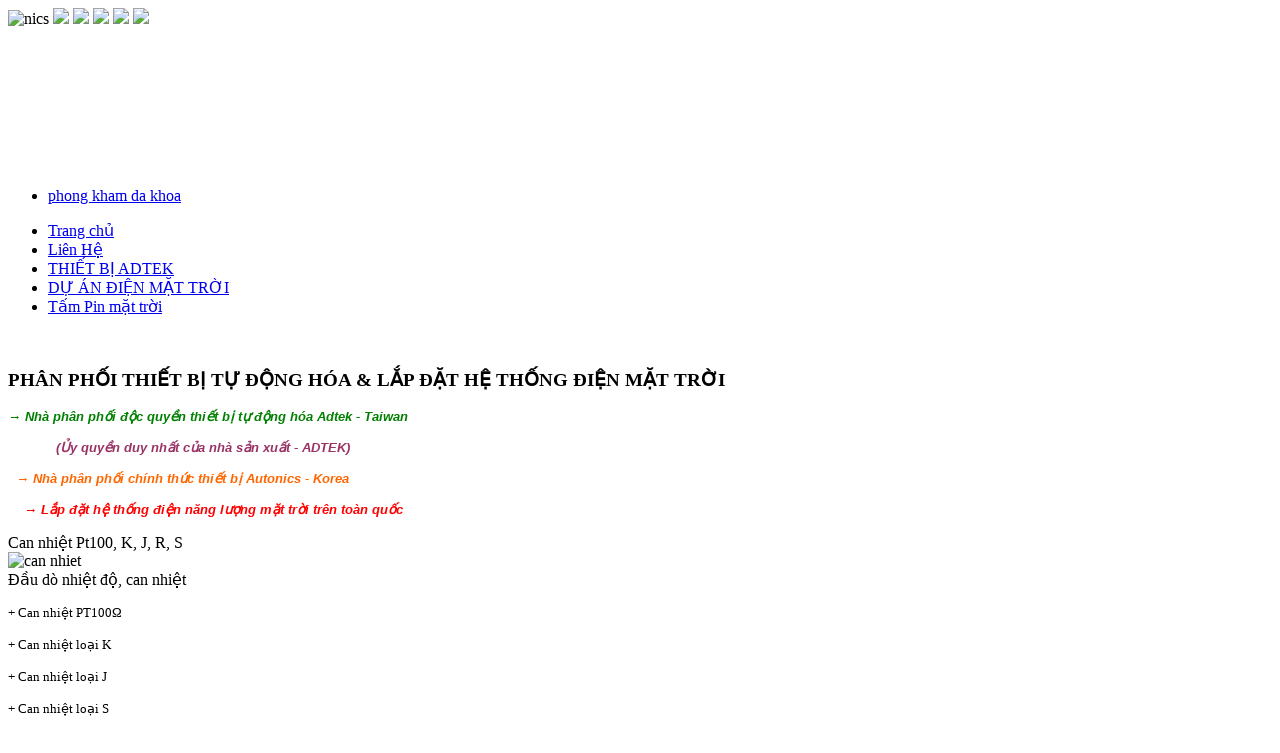

--- FILE ---
content_type: text/html; charset=utf-8
request_url: http://nics-vietnam.com/index.php?page=shop.browse&category_id=108&vmcchk=1&option=com_virtuemart&Itemid=1
body_size: 11936
content:
<!DOCTYPE html PUBLIC "-//W3C//DTD XHTML 1.0 Transitional//EN" "http://www.w3.org/TR/xhtml1/DTD/xhtml1-transitional.dtd">
<html xmlns="http://www.w3.org/1999/xhtml" xml:lang="vi-vn" lang="vi-vn">
<head>
  <base href="http://nics-vietnam.com/index.php" />
  <meta http-equiv="content-type" content="text/html; charset=utf-8" />
  <meta name="robots" content="index, follow" />
  <meta name="keywords" content="Bộ chuyển đổi điện trở sang 4~20mA
Bộ chuyển đổi tín hiệu Analogue sang 4~20mA" />
  <meta name="description" content="
Đầu dò nhiệt độ, can nhiệt
+ Can nhiệt PT100Ω
+ Can nhiệt loại K 
+ Can nhiệt loại J
+ Can nhiệt loại S
+ Can nhiệt loại R
Tiêu chuẩn kỹ thuật




Loại


Lớp


Nhiệt độ đo


Nhiệt đ�" />
  <meta name="generator" content="Joomla! 1.5 - Open Source Content Management" />
  <title>Can nhiệt Pt100, K, J, R, S</title>
  <link rel="stylesheet" href="/plugins/system/jcemediabox/css/jcemediabox.css?v=1010" type="text/css" />
  <link rel="stylesheet" href="/plugins/system/jcemediabox/themes/standard/css/style.css?version=1010" type="text/css" />
  <link rel="stylesheet" href="http://nics-vietnam.com/templates/ngan0982256781/css/ja.slideshow2.css" type="text/css" />
  <link rel="stylesheet" href="http://nics-vietnam.com/modules/mod_nivoslider/assets/nivo-slider-enhanced.css" type="text/css" media="screen"  />
  <style type="text/css">
    <!--
/* Nivo-Szaki Slider custom style */
.NivoSzakiSlider .nivoSlider {width:1000px;height:163px;}
/* Nivo-Szaki Slider custom style */

    -->
  </style>
  <script type="text/javascript" src="/plugins/system/jcemediabox/js/mediaobject.js?v=1010"></script>
  <script type="text/javascript" src="/plugins/system/jcemediabox/js/jcemediabox.js?v=1010"></script>
  <script type="text/javascript" src="/plugins/system/jcemediabox/addons/default.js?v=1010"></script>
  <script type="text/javascript" src="/plugins/system/jcemediabox/addons/twitter.js?v=1010"></script>
  <script type="text/javascript" src="/media/system/js/mootools.js"></script>
  <script type="text/javascript" src="http://nics-vietnam.com/modules/mod_nivoslider/assets/jquery.js"></script>
  <script type="text/javascript" src="http://nics-vietnam.com/modules/mod_nivoslider/assets/jquery.nivo.slider.js"></script>
  <script type="text/javascript">
	JCEMediaObject.init('/', {flash:"10,0,22,87",windowmedia:"5,1,52,701",quicktime:"6,0,2,0",realmedia:"7,0,0,0",shockwave:"8,5,1,0"});JCEMediaBox.init({popup:{width:"",height:"",legacy:0,lightbox:0,shadowbox:0,resize:1,icons:1,overlay:1,overlayopacity:0.8,overlaycolor:"#000000",fadespeed:500,scalespeed:500,hideobjects:1,scrolling:"fixed",close:2,labels:{'close':'Close','next':'Next','previous':'Previous','cancel':'Cancel','numbers':'{$current} of {$total}'}},tooltip:{className:"tooltip",opacity:0.8,speed:150,position:"br",offsets:{x: 16, y: 16}},base:"/",imgpath:"plugins/system/jcemediabox/img",theme:"standard",themecustom:"",themepath:"plugins/system/jcemediabox/themes"});		window.addEvent('domready', function(){ var JTooltips = new Tips($$('.hasTip'), { maxTitleChars: 50, fixed: false}); });
            jQuery.noConflict();
            (function($) {
                $(window).load(function(){
                    $('.NivoSzakiSlider .nivoSlider').nivoSlider({
                    effect:'random',
                    slices:15,
                    animSpeed:500,
                    pauseTime:3000,
                    startSlide:0,
                    directionNav:1,
                    directionNavHide:1,
                    controlNav:1,
                    controlNavThumbs:1,
                    controlNavThumbsFromRel:false,
                    controlNavThumbsSearch: '.jpg',
                    controlNavThumbsReplace: '_thumb.jpg',
                    keyboardNav:1,
                    pauseOnHover:1,
                    manualAdvance:0,
                    captionOpacity:0.8
                    });
                });
            })(jQuery);
        
  </script>
  <script src="http://nics-vietnam.com/components/com_virtuemart/fetchscript.php?gzip=1&amp;subdir[0]=/themes/default&amp;file[0]=theme.js&amp;subdir[1]=/js&amp;file[1]=sleight.js&amp;subdir[2]=/js/mootools&amp;file[2]=mootools-release-1.11.js&amp;subdir[3]=/js/mootools&amp;file[3]=mooPrompt.js" type="text/javascript"></script>
  <script type="text/javascript">var cart_title = "Cart";var ok_lbl="Continue";var cancel_lbl="Cancel";var notice_lbl="Notice";var live_site="http://nics-vietnam.com";</script>
  <link href="http://nics-vietnam.com/components/com_virtuemart/fetchscript.php?gzip=1&amp;subdir[0]=/themes/default&amp;file[0]=theme.css&amp;subdir[1]=/js/mootools&amp;file[1]=mooPrompt.css" type="text/css" rel="stylesheet" />


<link rel="stylesheet" href="http://nics-vietnam.com/templates/system/css/system.css" type="text/css" />
<link rel="stylesheet" href="http://nics-vietnam.com/templates/system/css/general.css" type="text/css" />
<link rel="stylesheet" href="http://nics-vietnam.com/templates/ngan0982256781/css/addons.css" type="text/css" />
<link rel="stylesheet" href="http://nics-vietnam.com/templates/ngan0982256781/css/layout.css" type="text/css" />
<link rel="stylesheet" href="http://nics-vietnam.com/templates/ngan0982256781/css/template.css" type="text/css" />
<link rel="stylesheet" href="http://nics-vietnam.com/templates/ngan0982256781/css/typo.css" type="text/css" />
<link rel="stylesheet" href="http://nics-vietnam.com/templates/ngan0982256781/css/vm.css" type="text/css" />

<script type="text/javascript">
	//<![CDATA[
	document.write('<link rel="stylesheet" type="text/css" href="http://nics-vietnam.com/templates/ngan0982256781/css/css3.css" media="all" \/>');
	//]]>
</script>


<!--[if IE]>
<link rel="stylesheet" href="http://nics-vietnam.com/templates/ngan0982256781/css/ie.css" type="text/css" />
<![endif]-->

<!--[if lt IE 7.0]>
<link rel="stylesheet" href="http://nics-vietnam.com/templates/ngan0982256781/css/ie7minus.css" type="text/css" />
<![endif]-->

<!--[if IE 7.0]>
<style>
.clearfix {
	display: inline-block; /* IE7xhtml*/
}
</style>
<![endif]-->

<script type="text/javascript">
var siteurl='http://nics-vietnam.com/';
var tmplurl='http://nics-vietnam.com/templates/ngan0982256781';
</script>

<script language="javascript" type="text/javascript" src="http://nics-vietnam.com/templates/ngan0982256781/js/ja.script.js"></script>
<script language="javascript" type="text/javascript" src="http://nics-vietnam.com/templates/ngan0982256781/js/ja.ddmod.js"></script>


<link href="http://nics-vietnam.com/templates/ngan0982256781/css/menu/moo.css" rel="stylesheet" type="text/css" /><script src="http://nics-vietnam.com/templates/ngan0982256781/js/menu/moo.js" language="javascript" type="text/javascript"></script>
<link href="http://nics-vietnam.com/templates/ngan0982256781/css/colors/default.css" rel="stylesheet" type="text/css" />


</head>
<body id="bd" class="fs3 Moz">
<div id="ja-wrapper">
<div id="ngannv-inner">
	<a name="Top" id="Top"></a>

	<!-- HEADER -->
	<div id="ja-header" class="wrap">
<div class="main clearfix">
<div id="ngan.nv">
		<div class='NivoSzakiSlider'><div class='nivoSlider'>
<img src='http://nics-vietnam.com/images/stories/top-banner/nics1.jpg' alt='nics' />
<img src='http://nics-vietnam.com/images/stories/top-banner/nics2.jpg' />
<img src='http://nics-vietnam.com/images/stories/top-banner/nics3.jpg' />
<img src='http://nics-vietnam.com/images/stories/top-banner/nics4.jpg' />
<img src='http://nics-vietnam.com/images/stories/top-banner/nics5.jpg' />
<img src='http://nics-vietnam.com/images/stories/top-banner/nics6.jpg' />
</div></div>
	</div>
</div>
	<ul class="no-display">
		<li><a href="/trang-chu.html?page=shop.browse&amp;category_id=108&amp;vmcchk=1#ja-content" title="phong kham da khoa">phong kham da khoa</a></li>
	</ul>
</div>
	<!-- //HEADER -->
	<!-- MAIN NAVIGATION -->
	<div id="ja-mainnav" class="wrap">
	<div class="main">
		<div class="inner clearfix">
		<ul id="ja-cssmenu" class="clearfix">
<li class=" menu-item0 active first-item "><a href="http://nics-vietnam.com/" class="menu-item0 active first-item" id="menu1" title="Trang chủ"><span class="menu-title">Trang chủ</span></a></li> 
<li class=" menu-item1 "><a href="/lien-he.html" class="menu-item1" id="menu674" title="Liên Hệ"><span class="menu-title">Liên Hệ</span></a></li> 
<li class=" menu-item2 "><a href="/thiet-bi-adtek.html" class="menu-item2" id="menu678" title="THIẾT BỊ ADTEK"><span class="menu-title">THIẾT BỊ ADTEK</span></a></li> 
<li class=" menu-item3 "><a href="/du-an.html" class="menu-item3" id="menu675" title="DỰ ÁN ĐIỆN MẶT TRỜI"><span class="menu-title">DỰ ÁN ĐIỆN MẶT TRỜI</span></a></li> 
<li class=" menu-item4 last-item "><a href="/tam-pin-mat-troi.html" class="menu-item4 last-item" id="menu677" title="Tấm Pin mặt trời"><span class="menu-title">Tấm Pin mặt trời</span></a></li> 
</ul>
	</div>
	</div>
</div>

	<!-- //MAIN NAVIGATION -->
	




<div id="ja-headsep">&nbsp;</div>

<!-- MAIN NAVIGATION -->
<!-- //MAIN NAVIGATION -->


	<!-- MAIN CONTAINER -->
	<div id="ja-container" class="wrap ja-l1r1">
	<div class="main"><div class="main-inner clearfix">

		<div id="ja-mainbody" style="width:79%">
			<!-- CONTENT -->
<div id="ja-main" style="width:73%">
<div class="inner clearfix">
	
	

	
	<div id="ja-contentwrap" class="">
				<div id="ja-content" class="column" style="width:100%">

			<div id="ja-current-content" class="column" style="width:100%">
								<div class="ja-content-top clearfix">
						<div class="ja-moduletable moduletable  clearfix" id="Mod184">
						<h3><span>PHÂN PHỐI THIẾT BỊ TỰ ĐỘNG HÓA & LẮP ĐẶT HỆ THỐNG ĐIỆN MẶT TRỜI</span></h3>
				<div class="ja-box-ct clearfix">
		<p><span style="font-family: arial,helvetica,sans-serif; color: #008000; font-size: 10pt;"><strong><em>→&nbsp;Nhà phân phối độc quyền thiết bị tự động hóa Adtek - Taiwan</em></strong></span></p>
<p><span style="font-family: arial,helvetica,sans-serif; color: #ff00ff; font-size: 10pt;"><strong><em>&nbsp;&nbsp;&nbsp;&nbsp;&nbsp;&nbsp;&nbsp;&nbsp;<span style="color: #993366;">&nbsp;&nbsp;&nbsp; (Ủy quyền duy nhất của nhà sản xuất - ADTEK)</span><br /></em></strong></span></p>
<p><span style="font-family: arial,helvetica,sans-serif; color: #008000; font-size: 10pt;"><strong><em>&nbsp;&nbsp;<span style="color: #ff6600;"><strong><em>→ Nhà phân phối chính thức thiết bị Autonics - Korea</em></strong></span></em></strong></span></p>
<p><span style="font-family: arial,helvetica,sans-serif; font-size: 10pt;"><strong><em><span style="color: #ff6600;">&nbsp;&nbsp;&nbsp; <span style="color: #ff0000;">→&nbsp;Lắp đặt hệ thống điện năng lượng mặt trời trên toàn quốc</span></span></em></strong></span></p>		</div>
    </div>
	
				</div>
								
								<div class="ja-content-main clearfix">
					<div id="vmMainPage">



<div class="buttons_heading">

</div><div class="nvn_title">
Can nhiệt Pt100, K, J, R, S 
</div>	

<div style="text-align:left;">
	</div>

		<div style="width:100%;float:left;">
			<div class="nvn_title"><img src="/images/stories/can%20nhiet.jpg" alt="can nhiet" width="400" height="281" /></div>
<div class="nvn_title">Đầu dò nhiệt độ, can nhiệt</div>
<p><span style="font-size: 10pt;">+ Can nhiệt PT100Ω<br /></span></p>
<p><span style="font-size: 10pt;"></span><span style="font-size: 10pt;">+ Can nhiệt loại K <br /></span></p>
<p><span style="font-size: 10pt;">+ Can nhiệt loại J</span></p>
<p><span style="font-size: 10pt;">+ Can nhiệt loại S</span></p>
<p><span style="font-size: 10pt;">+ Can nhiệt loại R<br /></span></p>
<p><span style="text-decoration: underline;"><strong>Tiêu chuẩn kỹ thuật</strong></span></p>
<table style="line-height: 16px; background-color: #f0f0f0; margin: auto auto auto 0.25in; border-collapse: collapse; font-family: Tahoma; color: #000000; font-size: 11px;" border="1" cellspacing="0" cellpadding="0">
<tbody>
<tr>
<td style="padding: 0in 5.4pt; background-color: transparent; width: 60.7pt; border: 1pt solid windowtext;" width="81" valign="top">
<p style="text-align: center; margin: 0in 0in 0pt; padding: 0px;" align="center">Loại</p>
</td>
<td style="border-bottom: 1pt solid windowtext; padding: 0in 5.4pt; background-color: transparent; width: 97.7pt; border-color: windowtext windowtext windowtext #ece9d8; border-top: 1pt solid windowtext; border-right: 1pt solid windowtext;" width="130" valign="top">
<p style="text-align: center; margin: 0in 0in 0pt; padding: 0px;" align="center">Lớp</p>
</td>
<td style="border-bottom: 1pt solid windowtext; padding: 0in 5.4pt; background-color: transparent; width: 1.25in; border-color: windowtext windowtext windowtext #ece9d8; border-top: 1pt solid windowtext; border-right: 1pt solid windowtext;" width="120" valign="top">
<p style="text-align: center; margin: 0in 0in 0pt; padding: 0px;" align="center">Nhiệt độ đo</p>
</td>
<td style="border-bottom: 1pt solid windowtext; padding: 0in 5.4pt; background-color: transparent; width: 1.25in; border-color: windowtext windowtext windowtext #ece9d8; border-top: 1pt solid windowtext; border-right: 1pt solid windowtext;" width="120" valign="top">
<p style="text-align: center; margin: 0in 0in 0pt; padding: 0px;" align="center">Nhiệt độ tối đa</p>
</td>
</tr>
<tr>
<td rowspan="5" style="border-bottom: 1pt solid windowtext; border-left: 1pt solid windowtext; padding: 0in 5.4pt; background-color: transparent; border-color: #ece9d8 windowtext windowtext; width: 60.7pt; border-right: 1pt solid windowtext;" width="81">
<p style="text-align: center; margin: 0in 0in 0pt; padding: 0px;" align="center">K</p>
</td>
<td rowspan="20" style="border-bottom: 1pt solid windowtext; padding: 0in 5.4pt; background-color: transparent; border-color: #ece9d8 windowtext windowtext #ece9d8; width: 97.7pt; border-right: 1pt solid windowtext;" width="130">
<p style="margin: 0in 0in 0pt; padding: 0px;">A:</p>
<p style="margin: 0in 0in 0pt; padding: 0px;">ANSI-SP</p>
<p style="margin: 0in 0in 0pt; padding: 0px;">±1.1 ºC or 0.4 ºC</p>
<p style="margin: 0in 0in 0pt; padding: 0px;">B:</p>
<p style="margin: 0in 0in 0pt; padding: 0px;">ANSI-SDT</p>
<p style="margin: 0in 0in 0pt; padding: 0px;">±2.2 ºC or 0.75 ºC</p>
</td>
<td style="border-bottom: 1pt solid windowtext; padding: 0in 5.4pt; background-color: transparent; border-color: #ece9d8 windowtext windowtext #ece9d8; width: 1.25in; border-right: 1pt solid windowtext;" width="120" valign="top">
<p style="text-align: right; margin: 0in 0in 0pt; padding: 0px;" align="right">1200ºC</p>
</td>
<td style="border-bottom: 1pt solid windowtext; padding: 0in 5.4pt; background-color: transparent; border-color: #ece9d8 windowtext windowtext #ece9d8; width: 1.25in; border-right: 1pt solid windowtext;" width="120" valign="top">
<p style="text-align: right; margin: 0in 0in 0pt; padding: 0px;" align="right">1200 ºC</p>
</td>
</tr>
<tr>
<td style="border-bottom: 1pt solid windowtext; padding: 0in 5.4pt; background-color: transparent; border-color: #ece9d8 windowtext windowtext #ece9d8; width: 1.25in; border-right: 1pt solid windowtext;" width="120" valign="top">
<p style="text-align: right; margin: 0in 0in 0pt; padding: 0px;" align="right">900 ºC</p>
</td>
<td style="border-bottom: 1pt solid windowtext; padding: 0in 5.4pt; background-color: transparent; border-color: #ece9d8 windowtext windowtext #ece9d8; width: 1.25in; border-right: 1pt solid windowtext;" width="120" valign="top">
<p style="text-align: right; margin: 0in 0in 0pt; padding: 0px;" align="right">1100 ºC</p>
</td>
</tr>
<tr>
<td style="border-bottom: 1pt solid windowtext; padding: 0in 5.4pt; background-color: transparent; border-color: #ece9d8 windowtext windowtext #ece9d8; width: 1.25in; border-right: 1pt solid windowtext;" width="120" valign="top">
<p style="text-align: right; margin: 0in 0in 0pt; padding: 0px;" align="right">850 ºC</p>
</td>
<td style="border-bottom: 1pt solid windowtext; padding: 0in 5.4pt; background-color: transparent; border-color: #ece9d8 windowtext windowtext #ece9d8; width: 1.25in; border-right: 1pt solid windowtext;" width="120" valign="top">
<p style="text-align: right; margin: 0in 0in 0pt; padding: 0px;" align="right">1050 ºC</p>
</td>
</tr>
<tr>
<td style="border-bottom: 1pt solid windowtext; padding: 0in 5.4pt; background-color: transparent; border-color: #ece9d8 windowtext windowtext #ece9d8; width: 1.25in; border-right: 1pt solid windowtext;" width="120" valign="top">
<p style="text-align: right; margin: 0in 0in 0pt; padding: 0px;" align="right">750 ºC</p>
</td>
<td style="border-bottom: 1pt solid windowtext; padding: 0in 5.4pt; background-color: transparent; border-color: #ece9d8 windowtext windowtext #ece9d8; width: 1.25in; border-right: 1pt solid windowtext;" width="120" valign="top">
<p style="text-align: right; margin: 0in 0in 0pt; padding: 0px;" align="right">950 ºC</p>
</td>
</tr>
<tr>
<td style="border-bottom: 1pt solid windowtext; padding: 0in 5.4pt; background-color: transparent; border-color: #ece9d8 windowtext windowtext #ece9d8; width: 1.25in; border-right: 1pt solid windowtext;" width="120" valign="top">
<p style="text-align: right; margin: 0in 0in 0pt; padding: 0px;" align="right">650 ºC</p>
</td>
<td style="border-bottom: 1pt solid windowtext; padding: 0in 5.4pt; background-color: transparent; border-color: #ece9d8 windowtext windowtext #ece9d8; width: 1.25in; border-right: 1pt solid windowtext;" width="120" valign="top">
<p style="text-align: right; margin: 0in 0in 0pt; padding: 0px;" align="right">850 ºC</p>
</td>
</tr>
<tr>
<td rowspan="4" style="border-bottom: 1pt solid windowtext; border-left: 1pt solid windowtext; padding: 0in 5.4pt; background-color: transparent; border-color: #ece9d8 windowtext windowtext; width: 60.7pt; border-right: 1pt solid windowtext;" width="81">
<p style="text-align: center; margin: 0in 0in 0pt; padding: 0px;" align="center">E</p>
</td>
<td style="border-bottom: 1pt solid windowtext; padding: 0in 5.4pt; background-color: transparent; border-color: #ece9d8 windowtext windowtext #ece9d8; width: 1.25in; border-right: 1pt solid windowtext;" width="120" valign="top">
<p style="text-align: right; margin: 0in 0in 0pt; padding: 0px;" align="right">550 ºC</p>
</td>
<td style="border-bottom: 1pt solid windowtext; padding: 0in 5.4pt; background-color: transparent; border-color: #ece9d8 windowtext windowtext #ece9d8; width: 1.25in; border-right: 1pt solid windowtext;" width="120" valign="top">
<p style="text-align: right; margin: 0in 0in 0pt; padding: 0px;" align="right">650 ºC</p>
</td>
</tr>
<tr>
<td style="border-bottom: 1pt solid windowtext; padding: 0in 5.4pt; background-color: transparent; border-color: #ece9d8 windowtext windowtext #ece9d8; width: 1.25in; border-right: 1pt solid windowtext;" width="120" valign="top">
<p style="text-align: right; margin: 0in 0in 0pt; padding: 0px;" align="right">500 ºC</p>
</td>
<td style="border-bottom: 1pt solid windowtext; padding: 0in 5.4pt; background-color: transparent; border-color: #ece9d8 windowtext windowtext #ece9d8; width: 1.25in; border-right: 1pt solid windowtext;" width="120" valign="top">
<p style="text-align: right; margin: 0in 0in 0pt; padding: 0px;" align="right">550 ºC</p>
</td>
</tr>
<tr>
<td style="border-bottom: 1pt solid windowtext; padding: 0in 5.4pt; background-color: transparent; border-color: #ece9d8 windowtext windowtext #ece9d8; width: 1.25in; border-right: 1pt solid windowtext;" width="120" valign="top">
<p style="text-align: right; margin: 0in 0in 0pt; padding: 0px;" align="right">450 ºC</p>
</td>
<td style="border-bottom: 1pt solid windowtext; padding: 0in 5.4pt; background-color: transparent; border-color: #ece9d8 windowtext windowtext #ece9d8; width: 1.25in; border-right: 1pt solid windowtext;" width="120" valign="top">
<p style="text-align: right; margin: 0in 0in 0pt; padding: 0px;" align="right">500 ºC</p>
</td>
</tr>
<tr>
<td style="border-bottom: 1pt solid windowtext; padding: 0in 5.4pt; background-color: transparent; border-color: #ece9d8 windowtext windowtext #ece9d8; width: 1.25in; border-right: 1pt solid windowtext;" width="120" valign="top">
<p style="text-align: right; margin: 0in 0in 0pt; padding: 0px;" align="right">300 ºC</p>
</td>
<td style="border-bottom: 1pt solid windowtext; padding: 0in 5.4pt; background-color: transparent; border-color: #ece9d8 windowtext windowtext #ece9d8; width: 1.25in; border-right: 1pt solid windowtext;" width="120" valign="top">
<p style="text-align: right; margin: 0in 0in 0pt; padding: 0px;" align="right">400 ºC</p>
</td>
</tr>
<tr>
<td rowspan="4" style="border-bottom: 1pt solid windowtext; border-left: 1pt solid windowtext; padding: 0in 5.4pt; background-color: transparent; border-color: #ece9d8 windowtext windowtext; width: 60.7pt; border-right: 1pt solid windowtext;" width="81">
<p style="text-align: center; margin: 0in 0in 0pt; padding: 0px;" align="center">J</p>
</td>
<td style="border-bottom: 1pt solid windowtext; padding: 0in 5.4pt; background-color: transparent; border-color: #ece9d8 windowtext windowtext #ece9d8; width: 1.25in; border-right: 1pt solid windowtext;" width="120" valign="top">
<p style="text-align: right; margin: 0in 0in 0pt; padding: 0px;" align="right">550 ºC</p>
</td>
<td style="border-bottom: 1pt solid windowtext; padding: 0in 5.4pt; background-color: transparent; border-color: #ece9d8 windowtext windowtext #ece9d8; width: 1.25in; border-right: 1pt solid windowtext;" width="120" valign="top">
<p style="text-align: right; margin: 0in 0in 0pt; padding: 0px;" align="right">750 ºC</p>
</td>
</tr>
<tr>
<td style="border-bottom: 1pt solid windowtext; padding: 0in 5.4pt; background-color: transparent; border-color: #ece9d8 windowtext windowtext #ece9d8; width: 1.25in; border-right: 1pt solid windowtext;" width="120" valign="top">
<p style="text-align: right; margin: 0in 0in 0pt; padding: 0px;" align="right">500 ºC</p>
</td>
<td style="border-bottom: 1pt solid windowtext; padding: 0in 5.4pt; background-color: transparent; border-color: #ece9d8 windowtext windowtext #ece9d8; width: 1.25in; border-right: 1pt solid windowtext;" width="120" valign="top">
<p style="text-align: right; margin: 0in 0in 0pt; padding: 0px;" align="right">650 ºC</p>
</td>
</tr>
<tr>
<td style="border-bottom: 1pt solid windowtext; padding: 0in 5.4pt; background-color: transparent; border-color: #ece9d8 windowtext windowtext #ece9d8; width: 1.25in; border-right: 1pt solid windowtext;" width="120" valign="top">
<p style="text-align: right; margin: 0in 0in 0pt; padding: 0px;" align="right">450 ºC</p>
</td>
<td style="border-bottom: 1pt solid windowtext; padding: 0in 5.4pt; background-color: transparent; border-color: #ece9d8 windowtext windowtext #ece9d8; width: 1.25in; border-right: 1pt solid windowtext;" width="120" valign="top">
<p style="text-align: right; margin: 0in 0in 0pt; padding: 0px;" align="right">550 ºC</p>
</td>
</tr>
<tr>
<td style="border-bottom: 1pt solid windowtext; padding: 0in 5.4pt; background-color: transparent; border-color: #ece9d8 windowtext windowtext #ece9d8; width: 1.25in; border-right: 1pt solid windowtext;" width="120" valign="top">
<p style="text-align: right; margin: 0in 0in 0pt; padding: 0px;" align="right">400 ºC</p>
</td>
<td style="border-bottom: 1pt solid windowtext; padding: 0in 5.4pt; background-color: transparent; border-color: #ece9d8 windowtext windowtext #ece9d8; width: 1.25in; border-right: 1pt solid windowtext;" width="120" valign="top">
<p style="text-align: right; margin: 0in 0in 0pt; padding: 0px;" align="right">500 ºC</p>
</td>
</tr>
<tr>
<td rowspan="4" style="border-bottom: 1pt solid windowtext; border-left: 1pt solid windowtext; padding: 0in 5.4pt; background-color: transparent; border-color: #ece9d8 windowtext windowtext; width: 60.7pt; border-right: 1pt solid windowtext;" width="81">
<p style="text-align: center; margin: 0in 0in 0pt; padding: 0px;" align="center">T</p>
</td>
<td style="border-bottom: 1pt solid windowtext; padding: 0in 5.4pt; background-color: transparent; border-color: #ece9d8 windowtext windowtext #ece9d8; width: 1.25in; border-right: 1pt solid windowtext;" width="120" valign="top">
<p style="text-align: right; margin: 0in 0in 0pt; padding: 0px;" align="right">300 ºC</p>
</td>
<td style="border-bottom: 1pt solid windowtext; padding: 0in 5.4pt; background-color: transparent; border-color: #ece9d8 windowtext windowtext #ece9d8; width: 1.25in; border-right: 1pt solid windowtext;" width="120" valign="top">
<p style="text-align: right; margin: 0in 0in 0pt; padding: 0px;" align="right">350 ºC</p>
</td>
</tr>
<tr>
<td style="border-bottom: 1pt solid windowtext; padding: 0in 5.4pt; background-color: transparent; border-color: #ece9d8 windowtext windowtext #ece9d8; width: 1.25in; border-right: 1pt solid windowtext;" width="120" valign="top">
<p style="text-align: right; margin: 0in 0in 0pt; padding: 0px;" align="right">250 ºC</p>
</td>
<td style="border-bottom: 1pt solid windowtext; padding: 0in 5.4pt; background-color: transparent; border-color: #ece9d8 windowtext windowtext #ece9d8; width: 1.25in; border-right: 1pt solid windowtext;" width="120" valign="top">
<p style="text-align: right; margin: 0in 0in 0pt; padding: 0px;" align="right">300 ºC</p>
</td>
</tr>
<tr>
<td style="border-bottom: 1pt solid windowtext; padding: 0in 5.4pt; background-color: transparent; border-color: #ece9d8 windowtext windowtext #ece9d8; width: 1.25in; border-right: 1pt solid windowtext;" width="120" valign="top">
<p style="text-align: right; margin: 0in 0in 0pt; padding: 0px;" align="right">200 ºC</p>
</td>
<td style="border-bottom: 1pt solid windowtext; padding: 0in 5.4pt; background-color: transparent; border-color: #ece9d8 windowtext windowtext #ece9d8; width: 1.25in; border-right: 1pt solid windowtext;" width="120" valign="top">
<p style="text-align: right; margin: 0in 0in 0pt; padding: 0px;" align="right">250 ºC</p>
</td>
</tr>
<tr>
<td style="border-bottom: 1pt solid windowtext; padding: 0in 5.4pt; background-color: transparent; border-color: #ece9d8 windowtext windowtext #ece9d8; width: 1.25in; border-right: 1pt solid windowtext;" width="120" valign="top">
<p style="text-align: right; margin: 0in 0in 0pt; padding: 0px;" align="right">200 ºC</p>
</td>
<td style="border-bottom: 1pt solid windowtext; padding: 0in 5.4pt; background-color: transparent; border-color: #ece9d8 windowtext windowtext #ece9d8; width: 1.25in; border-right: 1pt solid windowtext;" width="120" valign="top">
<p style="text-align: right; margin: 0in 0in 0pt; padding: 0px;" align="right">250 ºC</p>
</td>
</tr>
<tr>
<td style="border-bottom: 1pt solid windowtext; border-left: 1pt solid windowtext; padding: 0in 5.4pt; background-color: transparent; border-color: #ece9d8 windowtext windowtext; width: 60.7pt; border-right: 1pt solid windowtext;" width="81">
<p style="text-align: center; margin: 0in 0in 0pt; padding: 0px;" align="center">B</p>
</td>
<td style="border-bottom: 1pt solid windowtext; padding: 0in 5.4pt; background-color: transparent; border-color: #ece9d8 windowtext windowtext #ece9d8; width: 1.25in; border-right: 1pt solid windowtext;" width="120" valign="top">
<p style="text-align: right; margin: 0in 0in 0pt; padding: 0px;" align="right">1500 ºC</p>
</td>
<td style="border-bottom: 1pt solid windowtext; padding: 0in 5.4pt; background-color: transparent; border-color: #ece9d8 windowtext windowtext #ece9d8; width: 1.25in; border-right: 1pt solid windowtext;" width="120" valign="top">
<p style="text-align: right; margin: 0in 0in 0pt; padding: 0px;" align="right">1700 ºC</p>
</td>
</tr>
<tr>
<td style="border-bottom: 1pt solid windowtext; border-left: 1pt solid windowtext; padding: 0in 5.4pt; background-color: transparent; border-color: #ece9d8 windowtext windowtext; width: 60.7pt; border-right: 1pt solid windowtext;" width="81">
<p style="text-align: center; margin: 0in 0in 0pt; padding: 0px;" align="center">R</p>
</td>
<td style="border-bottom: 1pt solid windowtext; padding: 0in 5.4pt; background-color: transparent; border-color: #ece9d8 windowtext windowtext #ece9d8; width: 1.25in; border-right: 1pt solid windowtext;" width="120" valign="top">
<p style="text-align: right; margin: 0in 0in 0pt; padding: 0px;" align="right">1400 ºC</p>
</td>
<td style="border-bottom: 1pt solid windowtext; padding: 0in 5.4pt; background-color: transparent; border-color: #ece9d8 windowtext windowtext #ece9d8; width: 1.25in; border-right: 1pt solid windowtext;" width="120" valign="top">
<p style="text-align: right; margin: 0in 0in 0pt; padding: 0px;" align="right">1600 ºC </p>
</td>
</tr>
<tr>
<td style="border-bottom: 1pt solid windowtext; border-left: 1pt solid windowtext; padding: 0in 5.4pt; background-color: transparent; border-color: #ece9d8 windowtext windowtext; width: 60.7pt; border-right: 1pt solid windowtext;" width="81">
<p style="text-align: center; margin: 0in 0in 0pt; padding: 0px;" align="center">S</p>
</td>
<td style="border-bottom: 1pt solid windowtext; padding: 0in 5.4pt; background-color: transparent; border-color: #ece9d8 windowtext windowtext #ece9d8; width: 1.25in; border-right: 1pt solid windowtext;" width="120" valign="top">
<p style="text-align: right; margin: 0in 0in 0pt; padding: 0px;" align="right">1400 ºC</p>
</td>
<td style="border-bottom: 1pt solid windowtext; padding: 0in 5.4pt; background-color: transparent; border-color: #ece9d8 windowtext windowtext #ece9d8; width: 1.25in; border-right: 1pt solid windowtext;" width="120" valign="top">
<p style="text-align: right; margin: 0in 0in 0pt; padding: 0px;" align="right">1600 ºC</p>
</td>
</tr>
<tr>
<td rowspan="7" style="border-bottom: 1pt solid windowtext; border-left: 1pt solid windowtext; padding: 0in 5.4pt; background-color: transparent; border-color: #ece9d8 windowtext windowtext; width: 60.7pt; border-right: 1pt solid windowtext;" width="81">
<p style="text-align: center; margin: 0in 0in 0pt; padding: 0px;" align="center">Pt100Ω</p>
</td>
<td rowspan="7" style="border-bottom: 1pt solid windowtext; padding: 0in 5.4pt; background-color: transparent; border-color: #ece9d8 windowtext windowtext #ece9d8; width: 97.7pt; border-right: 1pt solid windowtext;" width="130" valign="top">
<p style="margin: 0in 0in 0pt; padding: 0px;">DIN 4370-79</p>
<p style="margin: 0in 0in 0pt; padding: 0px;">A:</p>
<p style="margin: 0in 0in 0pt; padding: 0px;">±(0.15+0.002 | t |</p>
<p style="margin: 0in 0in 0pt; padding: 0px;">B:</p>
<p style="margin: 0in 0in 0pt; padding: 0px;">±(0.3+0.005 | t |</p>
</td>
<td rowspan="7" style="border-bottom: 1pt solid windowtext; padding: 0in 5.4pt; background-color: transparent; border-color: #ece9d8 windowtext windowtext #ece9d8; width: 1.25in; border-right: 1pt solid windowtext;" width="120" valign="top">
<p style="margin: 0in 0in 0pt; padding: 0px;">L:</p>
<p style="margin: 0in 0in 0pt; padding: 0px;">-200 ~+100 ºC</p>
<p style="margin: 0in 0in 0pt; padding: 0px;">M:</p>
<p style="margin: 0in 0in 0pt; padding: 0px;">0 ~ +350 ºC</p>
<p style="margin: 0in 0in 0pt; padding: 0px;">H:</p>
<p style="margin: 0in 0in 0pt; padding: 0px;">0 ~ +650 ºC</p>
</td>
<td style="border-bottom: 1pt solid windowtext; padding: 0in 5.4pt; background-color: transparent; border-color: #ece9d8 windowtext windowtext #ece9d8; width: 1.25in; border-right: 1pt solid windowtext;" width="120" valign="top"></td>
</tr>
<tr>
<td style="border-bottom: 1pt solid windowtext; padding: 0in 5.4pt; background-color: transparent; border-color: #ece9d8 windowtext windowtext #ece9d8; width: 1.25in; border-right: 1pt solid windowtext;" width="120" valign="top"></td>
</tr>
<tr>
<td style="border-bottom: 1pt solid windowtext; padding: 0in 5.4pt; background-color: transparent; border-color: #ece9d8 windowtext windowtext #ece9d8; width: 1.25in; border-right: 1pt solid windowtext;" width="120" valign="top"></td>
</tr>
<tr>
<td style="border-bottom: 1pt solid windowtext; padding: 0in 5.4pt; background-color: transparent; border-color: #ece9d8 windowtext windowtext #ece9d8; width: 1.25in; border-right: 1pt solid windowtext;" width="120" valign="top"></td>
</tr>
<tr>
<td style="border-bottom: 1pt solid windowtext; padding: 0in 5.4pt; background-color: transparent; border-color: #ece9d8 windowtext windowtext #ece9d8; width: 1.25in; border-right: 1pt solid windowtext;" width="120" valign="top"></td>
</tr>
<tr>
<td style="border-bottom: 1pt solid windowtext; padding: 0in 5.4pt; background-color: transparent; border-color: #ece9d8 windowtext windowtext #ece9d8; width: 1.25in; border-right: 1pt solid windowtext;" width="120" valign="top"></td>
</tr>
<tr>
<td style="border-bottom: 1pt solid windowtext; padding: 0in 5.4pt; background-color: transparent; border-color: #ece9d8 windowtext windowtext #ece9d8; width: 1.25in; border-right: 1pt solid windowtext;" width="120" valign="top"></td>
</tr>
</tbody>
</table>		</div>
		
		<br />
<div id="product_list" style="width:100%; float:none;">
</div>
<br class="clr" />
<span class="small">Last Updated: Thứ ba, 27 Tháng một 2026 01:38</span>
<div id="statusBox" style="text-align:center;display:none;visibility:hidden;"></div></div>

				</div>
				
								
			</div>

			
		</div>
		
			</div>

	
</div>
</div>
<!-- //CONTENT -->			<!-- LEFT COLUMN--> 
<div id="ja-left" class="column sidebar" style="width:27%">

		
		<div class="ja-colswrap clearfix ja-l1">
			<div class="ja-col  column">
							<div class="ja-moduletable moduletable  clearfix" id="Mod231">
						<h3><span>Danh mục sản phẩm</span></h3>
				<div class="ja-box-ct clearfix">
		<script type="text/javascript">
var ctThemeXPBase = "http://nics-vietnam.com/modules/mod_virtuemart/ThemeXP/";
</script>
<script src="http://nics-vietnam.com/includes/js/JSCookMenu.js" type="text/javascript"></script>
<link type="text/css" href="http://nics-vietnam.com/includes/js/ThemeOffice/theme.css" rel="stylesheet" media="screen, projection" />
<script src="http://nics-vietnam.com/includes/js/ThemeOffice/theme.js" type="text/javascript"></script>
<div align="left" class="mainlevel" id="div_JSCook_menu_697817123ff07"></div>
<script type="text/javascript">
//<!--
function JSCook_menu_697817123ff07_addEvent( obj, type, fn )
{
   if (obj.addEventListener) {
      obj.addEventListener( type, fn, false );
   } else if (obj.attachEvent) {
      obj["e"+type+fn] = fn;
      obj[type+fn] = function() { obj["e"+type+fn]( window.event ); }
      obj.attachEvent( "on"+type, obj[type+fn] );
   }
}

function JSCook_menu_697817123ff07_removeEvent( obj, type, fn )
{
   if (obj.removeEventListener) {
      obj.removeEventListener( type, fn, false );
   } else if (obj.detachEvent) {
      obj.detachEvent( "on"+type, obj[type+fn] );
      obj[type+fn] = null;
      obj["e"+type+fn] = null;
   }
}

var JSCook_menu_697817123ff07 = 
[

[ '<img src="' + ctThemeXPBase + 'darrow.png" alt="arr" />','Phân phối độc quyền thiết bị ADTEK','index.php?option=com_virtuemart&page=shop.browse&category_id=75&Itemid=1',null,'Phân phối độc quyền thiết bị ADTEK'
 ,
[ '<img src="' + ctThemeXPBase + 'darrow.png" alt="arr" />','Bộ chuyển đổi tín hiệu 4~20mA','index.php?option=com_virtuemart&page=shop.browse&category_id=54&Itemid=1',null,'Bộ chuyển đổi tín hiệu 4~20mA'
 ],
[ '<img src="' + ctThemeXPBase + 'darrow.png" alt="arr" />','Bộ chuyển đổi dùng cho biến tần, PLC','index.php?option=com_virtuemart&page=shop.browse&category_id=55&Itemid=1',null,'Bộ chuyển đổi dùng cho biến tần, PLC'
 ],
[ '<img src="' + ctThemeXPBase + 'darrow.png" alt="arr" />','Bộ chuyển đổi nhiệt độ đa năng','index.php?option=com_virtuemart&page=shop.browse&category_id=56&Itemid=1',null,'Bộ chuyển đổi nhiệt độ đa năng'
 ],
[ '<img src="' + ctThemeXPBase + 'darrow.png" alt="arr" />','Bộ chuyển đổi tín hiệu có hiển thị - ST series','index.php?option=com_virtuemart&page=shop.browse&category_id=57&Itemid=1',null,'Bộ chuyển đổi tín hiệu có hiển thị - ST series'
 ],
[ '<img src="' + ctThemeXPBase + 'darrow.png" alt="arr" />','Bộ chuyển đổi tín hiệu DC->DC(MT series)','index.php?option=com_virtuemart&page=shop.browse&category_id=58&Itemid=1',null,'Bộ chuyển đổi tín hiệu DC->DC(MT series)'
 ],
[ '<img src="' + ctThemeXPBase + 'darrow.png" alt="arr" />','Bộ chuyển đổi tín hiệu nhiệt độ - gắn trong cây đo','index.php?option=com_virtuemart&page=shop.browse&category_id=59&Itemid=1',null,'Bộ chuyển đổi tín hiệu nhiệt độ - gắn trong cây đo'
 ],
[ '<img src="' + ctThemeXPBase + 'darrow.png" alt="arr" />','Transducer dòng điện, điện áp, công suất, tần số','index.php?option=com_virtuemart&page=shop.browse&category_id=60&Itemid=1',null,'Transducer dòng điện, điện áp, công suất, tần số'
 ],
[ '<img src="' + ctThemeXPBase + 'darrow.png" alt="arr" />','Đầu dò nhiệt độ, can nhiệt','index.php?option=com_virtuemart&page=shop.browse&category_id=62&Itemid=1',null,'Đầu dò nhiệt độ, can nhiệt'
 ],
[ '<img src="' + ctThemeXPBase + 'darrow.png" alt="arr" />','Bộ điều khiển nhiệt độ - Temp Controller','index.php?option=com_virtuemart&page=shop.browse&category_id=63&Itemid=1',null,'Bộ điều khiển nhiệt độ - Temp Controller'
 ],
[ '<img src="' + ctThemeXPBase + 'darrow.png" alt="arr" />','=> Đồng hồ đo điện đa năng - CPM20/ CPM71 /CPM72/ CPM81 / CPM82','index.php?option=com_virtuemart&page=shop.browse&category_id=64&Itemid=1',null,'=> Đồng hồ đo điện đa năng - CPM20/ CPM71 /CPM72/ CPM81 / CPM82'
 ],
[ '<img src="' + ctThemeXPBase + 'darrow.png" alt="arr" />','Bộ chuyển đổi nhiệt độ và độ ẩm','index.php?option=com_virtuemart&page=shop.browse&category_id=66&Itemid=1',null,'Bộ chuyển đổi nhiệt độ và độ ẩm'
 ],
[ '<img src="' + ctThemeXPBase + 'darrow.png" alt="arr" />','Cảm biến đo nhiệt độ và độ ẩm RS485 Modbus RTU','index.php?option=com_virtuemart&page=shop.browse&category_id=67&Itemid=1',null,'Cảm biến đo nhiệt độ và độ ẩm RS485 Modbus RTU'
 ],
[ '<img src="' + ctThemeXPBase + 'darrow.png" alt="arr" />','Biến Dòng kẹp, biến dòng hở','index.php?option=com_virtuemart&page=shop.browse&category_id=68&Itemid=1',null,'Biến Dòng kẹp, biến dòng hở'
 ],
[ '<img src="' + ctThemeXPBase + 'darrow.png" alt="arr" />','Biến dòng kẹp ngoài trời (IP65)','index.php?option=com_virtuemart&page=shop.browse&category_id=97&Itemid=1',null,'Biến dòng kẹp ngoài trời (IP65)'
 ],
[ '<img src="' + ctThemeXPBase + 'darrow.png" alt="arr" />','DC Current Shunt','index.php?option=com_virtuemart&page=shop.browse&category_id=69&Itemid=1',null,'DC Current Shunt'
 ],
[ '<img src="' + ctThemeXPBase + 'darrow.png" alt="arr" />','Cáp nối ( cable) mở rộng cho thiết bị nhiệt độ','index.php?option=com_virtuemart&page=shop.browse&category_id=61&Itemid=1',null,'Cáp nối ( cable) mở rộng cho thiết bị nhiệt độ'
 ],
[ '<img src="' + ctThemeXPBase + 'darrow.png" alt="arr" />','Bộ nguồn chuyển đổi điện AC - DC(12,24,48V)','index.php?option=com_virtuemart&page=shop.browse&category_id=70&Itemid=1',null,'Bộ nguồn chuyển đổi điện AC - DC(12,24,48V)'
 ],
[ '<img src="' + ctThemeXPBase + 'darrow.png" alt="arr" />','Cảm biến áp suất - Pressure Transducers','index.php?option=com_virtuemart&page=shop.browse&category_id=65&Itemid=1',null,'Cảm biến áp suất - Pressure Transducers'
 ],
[ '<img src="' + ctThemeXPBase + 'darrow.png" alt="arr" />','Đồng hồ đo (CS1, CS2, CS3) - analog output, Relay, RS485','index.php?option=com_virtuemart&page=shop.browse&category_id=74&Itemid=1',null,'Đồng hồ đo (CS1, CS2, CS3) - analog output, Relay, RS485'
 ],
[ '<img src="' + ctThemeXPBase + 'darrow.png" alt="arr" />','Điều khiển cân dạng số','index.php?option=com_virtuemart&page=shop.browse&category_id=73&Itemid=1',null,'Điều khiển cân dạng số'
 ],
[ '<img src="' + ctThemeXPBase + 'darrow.png" alt="arr" />','Thiết Bị Ghi Dữ Liệu RS485','index.php?option=com_virtuemart&page=shop.browse&category_id=72&Itemid=1',null,'Thiết Bị Ghi Dữ Liệu RS485'
 ],
[ '<img src="' + ctThemeXPBase + 'darrow.png" alt="arr" />','Công Truyền Thông - RS232/422/485 ethernet','index.php?option=com_virtuemart&page=shop.browse&category_id=71&Itemid=1',null,'Công Truyền Thông - RS232/422/485 ethernet'
 ],
[ '<img src="' + ctThemeXPBase + 'darrow.png" alt="arr" />','Đồng hồ đo dòng điện, điện áp CM1-VA CM1-PR CM1-RL','index.php?option=com_virtuemart&page=shop.browse&category_id=79&Itemid=1',null,'Đồng hồ đo dòng điện, điện áp CM1-VA CM1-PR CM1-RL'
 ],
[ '<img src="' + ctThemeXPBase + 'darrow.png" alt="arr" />','Đồng hồ đo công suất kW (MW-5)','index.php?option=com_virtuemart&page=shop.browse&category_id=80&Itemid=1',null,'Đồng hồ đo công suất kW (MW-5)'
 ],
[ '<img src="' + ctThemeXPBase + 'darrow.png" alt="arr" />','Đồng hồ đo công suất kWh (MWH-10)','index.php?option=com_virtuemart&page=shop.browse&category_id=81&Itemid=1',null,'Đồng hồ đo công suất kWh (MWH-10)'
 ],
[ '<img src="' + ctThemeXPBase + 'darrow.png" alt="arr" />','Thiết bị đo mức nước và chất lỏng','index.php?option=com_virtuemart&page=shop.browse&category_id=83&Itemid=1',null,'Thiết bị đo mức nước và chất lỏng'
 ],
[ '<img src="' + ctThemeXPBase + 'darrow.png" alt="arr" />','Bộ mã hóa vòng quay - Encoder','index.php?option=com_virtuemart&page=shop.browse&category_id=84&Itemid=1',null,'Bộ mã hóa vòng quay - Encoder'
 ],
[ '<img src="' + ctThemeXPBase + 'darrow.png" alt="arr" />','Thiết bị đo nhiệt trong bể mạ kẽm, lò nấu đồng','index.php?option=com_virtuemart&page=shop.browse&category_id=86&Itemid=1',null,'Thiết bị đo nhiệt trong bể mạ kẽm, lò nấu đồng'
 ],
[ '<img src="' + ctThemeXPBase + 'darrow.png" alt="arr" />','Can nhiệt K chữ L','index.php?option=com_virtuemart&page=shop.browse&category_id=101&Itemid=1',null,'Can nhiệt K chữ L'
 ],
[ '<img src="' + ctThemeXPBase + 'darrow.png" alt="arr" />','Đồng hồ đo dòng và áp 3 pha CM3-VA7 CM3-VA9','index.php?option=com_virtuemart&page=shop.browse&category_id=103&Itemid=1',null,'Đồng hồ đo dòng và áp 3 pha CM3-VA7 CM3-VA9'
 ],
[ '<img src="' + ctThemeXPBase + 'darrow.png" alt="arr" />','Dồng hồ CSN series','index.php?option=com_virtuemart&page=shop.browse&category_id=104&Itemid=1',null,'Dồng hồ CSN series'
 ],
[ '<img src="' + ctThemeXPBase + 'darrow.png" alt="arr" />','Đồng hồ đo Hành trình CSR','index.php?option=com_virtuemart&page=shop.browse&category_id=105&Itemid=1',null,'Đồng hồ đo Hành trình CSR'
 ],
[ '<img src="' + ctThemeXPBase + 'darrow.png" alt="arr" />','Đồng hồ hiển thị nhiệt độ CST','index.php?option=com_virtuemart&page=shop.browse&category_id=106&Itemid=1',null,'Đồng hồ hiển thị nhiệt độ CST'
 ]],
[ '<img src="' + ctThemeXPBase + 'darrow.png" alt="arr" />','Phân phối thiết bị Autonics','index.php?option=com_virtuemart&page=shop.browse&category_id=19&Itemid=1',null,'Phân phối thiết bị Autonics'
 ,
[ '<img src="' + ctThemeXPBase + 'darrow.png" alt="arr" />','Cảm biến tiệm cận','index.php?option=com_virtuemart&page=shop.browse&category_id=20&Itemid=1',null,'Cảm biến tiệm cận'
 ,
[ '<img src="' + ctThemeXPBase + 'darrow.png" alt="arr" />','Loại Hình Trụ - PR SERIES','index.php?option=com_virtuemart&page=shop.browse&category_id=21&Itemid=1',null,'Loại Hình Trụ - PR SERIES'
 ],
[ '<img src="' + ctThemeXPBase + 'darrow.png" alt="arr" />','Loại Hình Vuông - PSN SERIES','index.php?option=com_virtuemart&page=shop.browse&category_id=22&Itemid=1',null,'Loại Hình Vuông - PSN SERIES'
 ],
[ '<img src="' + ctThemeXPBase + 'darrow.png" alt="arr" />','Cảm Biến Điện Dung - CR SERIES','index.php?option=com_virtuemart&page=shop.browse&category_id=23&Itemid=1',null,'Cảm Biến Điện Dung - CR SERIES'
 ],
[ '<img src="' + ctThemeXPBase + 'darrow.png" alt="arr" />','Khoảng Cách Phát Hiện Dài, Hình trụ - PRD series','index.php?option=com_virtuemart&page=shop.browse&category_id=24&Itemid=1',null,'Khoảng Cách Phát Hiện Dài, Hình trụ - PRD series'
 ],
[ '<img src="' + ctThemeXPBase + 'darrow.png" alt="arr" />','Loại Chống Tia Hàn, Hình Trụ - PRA series','index.php?option=com_virtuemart&page=shop.browse&category_id=25&Itemid=1',null,'Loại Chống Tia Hàn, Hình Trụ - PRA series'
 ],
[ '<img src="' + ctThemeXPBase + 'darrow.png" alt="arr" />','Loại Dẹt - PFI Series','index.php?option=com_virtuemart&page=shop.browse&category_id=26&Itemid=1',null,'Loại Dẹt - PFI Series'
 ],
[ '<img src="' + ctThemeXPBase + 'darrow.png" alt="arr" />','Loại Giắc Cắm - PRCM Series','index.php?option=com_virtuemart&page=shop.browse&category_id=28&Itemid=1',null,'Loại Giắc Cắm - PRCM Series'
 ],
[ '<img src="' + ctThemeXPBase + 'darrow.png" alt="arr" />','Loại Cáp Ngõ Ra Có Giắc Cắm - PRW series','index.php?option=com_virtuemart&page=shop.browse&category_id=29&Itemid=1',null,'Loại Cáp Ngõ Ra Có Giắc Cắm - PRW series'
 ],
[ '<img src="' + ctThemeXPBase + 'darrow.png" alt="arr" />','Cáp Nối Có Giắc Cắm - CID/CLD','index.php?option=com_virtuemart&page=shop.browse&category_id=30&Itemid=1',null,'Cáp Nối Có Giắc Cắm - CID/CLD'
 ],
[ '<img src="' + ctThemeXPBase + 'darrow.png" alt="arr" />','Loại cảm ứng từ - AS series','index.php?option=com_virtuemart&page=shop.browse&category_id=27&Itemid=1',null,'Loại cảm ứng từ - AS series'
 ]],
[ '<img src="' + ctThemeXPBase + 'darrow.png" alt="arr" />','Cảm biến quang điện','index.php?option=com_virtuemart&page=shop.browse&category_id=31&Itemid=1',null,'Cảm biến quang điện'
 ,
[ '<img src="' + ctThemeXPBase + 'darrow.png" alt="arr" />','Nhỏ gọn, khoảng cách phát               hiện dài - BJ series','index.php?option=com_virtuemart&page=shop.browse&category_id=41&Itemid=1',null,'Nhỏ gọn, khoảng cách phát               hiện dài - BJ series'
 ],
[ '<img src="' + ctThemeXPBase + 'darrow.png" alt="arr" />','Siêu nhỏ, loại đốm tia cực nhỏ - BJN series','index.php?option=com_virtuemart&page=shop.browse&category_id=42&Itemid=1',null,'Siêu nhỏ, loại đốm tia cực nhỏ - BJN series'
 ],
[ '<img src="' + ctThemeXPBase + 'darrow.png" alt="arr" />','Cảm biến quang cực nhỏ - BS5 series','index.php?option=com_virtuemart&page=shop.browse&category_id=43&Itemid=1',null,'Cảm biến quang cực nhỏ - BS5 series'
 ],
[ '<img src="' + ctThemeXPBase + 'darrow.png" alt="arr" />','Loại phản xạ khuếch tán, khoảng cách dài - BA2M series','index.php?option=com_virtuemart&page=shop.browse&category_id=44&Itemid=1',null,'Loại phản xạ khuếch tán, khoảng cách dài - BA2M series'
 ],
[ '<img src="' + ctThemeXPBase + 'darrow.png" alt="arr" />','Nhỏ, có khuếch đại gắn liền - BY series','index.php?option=com_virtuemart&page=shop.browse&category_id=45&Itemid=1',null,'Nhỏ, có khuếch đại gắn liền - BY series'
 ],
[ '<img src="' + ctThemeXPBase + 'darrow.png" alt="arr" />','Khoảng cách phát hiện dài - BYD series','index.php?option=com_virtuemart&page=shop.browse&category_id=46&Itemid=1',null,'Khoảng cách phát hiện dài - BYD series'
 ],
[ '<img src="' + ctThemeXPBase + 'darrow.png" alt="arr" />','Loại dẹt có khuếch đại gắn liền BPS series','index.php?option=com_virtuemart&page=shop.browse&category_id=47&Itemid=1',null,'Loại dẹt có khuếch đại gắn liền BPS series'
 ],
[ '<img src="' + ctThemeXPBase + 'darrow.png" alt="arr" />','Có khuếch đại gắn liền - BM series','index.php?option=com_virtuemart&page=shop.browse&category_id=48&Itemid=1',null,'Có khuếch đại gắn liền - BM series'
 ],
[ '<img src="' + ctThemeXPBase + 'darrow.png" alt="arr" />','Loại phát hiện đứng - BMS series','index.php?option=com_virtuemart&page=shop.browse&category_id=49&Itemid=1',null,'Loại phát hiện đứng - BMS series'
 ],
[ '<img src="' + ctThemeXPBase + 'darrow.png" alt="arr" />','Loại nguồn cấp rộng - BEN series','index.php?option=com_virtuemart&page=shop.browse&category_id=50&Itemid=1',null,'Loại nguồn cấp rộng - BEN series'
 ],
[ '<img src="' + ctThemeXPBase + 'darrow.png" alt="arr" />','Loại lớn, dải nguồn cấp rộng - BX series','index.php?option=com_virtuemart&page=shop.browse&category_id=51&Itemid=1',null,'Loại lớn, dải nguồn cấp rộng - BX series'
 ],
[ '<img src="' + ctThemeXPBase + 'darrow.png" alt="arr" />','Loại hình trụ - BR series','index.php?option=com_virtuemart&page=shop.browse&category_id=52&Itemid=1',null,'Loại hình trụ - BR series'
 ],
[ '<img src="' + ctThemeXPBase + 'darrow.png" alt="arr" />','Loại hình móng ngựa - BUD series','index.php?option=com_virtuemart&page=shop.browse&category_id=53&Itemid=1',null,'Loại hình móng ngựa - BUD series'
 ]],
[ '<img src="' + ctThemeXPBase + 'darrow.png" alt="arr" />','Bộ đếm','index.php?option=com_virtuemart&page=shop.browse&category_id=32&Itemid=1',null,'Bộ đếm'
 ],
[ '<img src="' + ctThemeXPBase + 'darrow.png" alt="arr" />','Bộ hẹn giờ','index.php?option=com_virtuemart&page=shop.browse&category_id=33&Itemid=1',null,'Bộ hẹn giờ'
 ],
[ '<img src="' + ctThemeXPBase + 'darrow.png" alt="arr" />','Đồng hồ nhiệt độ','index.php?option=com_virtuemart&page=shop.browse&category_id=34&Itemid=1',null,'Đồng hồ nhiệt độ'
 ],
[ '<img src="' + ctThemeXPBase + 'darrow.png" alt="arr" />','Cảm biến áp suất','index.php?option=com_virtuemart&page=shop.browse&category_id=35&Itemid=1',null,'Cảm biến áp suất'
 ],
[ '<img src="' + ctThemeXPBase + 'darrow.png" alt="arr" />','Motor bước','index.php?option=com_virtuemart&page=shop.browse&category_id=36&Itemid=1',null,'Motor bước'
 ],
[ '<img src="' + ctThemeXPBase + 'darrow.png" alt="arr" />','Đồng hồ đo dòng điện, điện áp, công suất','index.php?option=com_virtuemart&page=shop.browse&category_id=37&Itemid=1',null,'Đồng hồ đo dòng điện, điện áp, công suất'
 ],
[ '<img src="' + ctThemeXPBase + 'darrow.png" alt="arr" />','Bộ mã hóa vòng quay','index.php?option=com_virtuemart&page=shop.browse&category_id=39&Itemid=1',null,'Bộ mã hóa vòng quay'
 ],
[ '<img src="' + ctThemeXPBase + 'darrow.png" alt="arr" />','Driver Motor bước','index.php?option=com_virtuemart&page=shop.browse&category_id=40&Itemid=1',null,'Driver Motor bước'
 ]],
[ '<img src="' + ctThemeXPBase + 'darrow.png" alt="arr" />','Phân phối thiết bị Taik Electric Taiwan','index.php?option=com_virtuemart&page=shop.browse&category_id=112&Itemid=1',null,'Phân phối thiết bị Taik Electric Taiwan'
 ,
[ '<img src="' + ctThemeXPBase + 'darrow.png" alt="arr" />','AC CURRENT TRANSDUCER','index.php?option=com_virtuemart&page=shop.browse&category_id=113&Itemid=1',null,'AC CURRENT TRANSDUCER'
 ],
[ '<img src="' + ctThemeXPBase + 'darrow.png" alt="arr" />','AC VOLTAGE TRANSDUCER','index.php?option=com_virtuemart&page=shop.browse&category_id=114&Itemid=1',null,'AC VOLTAGE TRANSDUCER'
 ],
[ '<img src="' + ctThemeXPBase + 'darrow.png" alt="arr" />','AC CURRENT, VOLTAGE TRANSDUCER (SELF POWERED)','index.php?option=com_virtuemart&page=shop.browse&category_id=115&Itemid=1',null,'AC CURRENT, VOLTAGE TRANSDUCER (SELF POWERED)'
 ],
[ '<img src="' + ctThemeXPBase + 'darrow.png" alt="arr" />','TRANSDUCER CÔNG SUẤT  (WATT) TRANSDUCER','index.php?option=com_virtuemart&page=shop.browse&category_id=116&Itemid=1',null,'TRANSDUCER CÔNG SUẤT  (WATT) TRANSDUCER'
 ],
[ '<img src="' + ctThemeXPBase + 'darrow.png" alt="arr" />','TRANSDUCE PHẢN KHÁNG (VAR) TRANSDUCER','index.php?option=com_virtuemart&page=shop.browse&category_id=117&Itemid=1',null,'TRANSDUCE PHẢN KHÁNG (VAR) TRANSDUCER'
 ],
[ '<img src="' + ctThemeXPBase + 'darrow.png" alt="arr" />','(WATT/VAR) TRANSDUCER','index.php?option=com_virtuemart&page=shop.browse&category_id=118&Itemid=1',null,'(WATT/VAR) TRANSDUCER'
 ]],
[ '<img src="' + ctThemeXPBase + 'darrow.png" alt="arr" />','Bộ nguồn Mean Well & Adtek','index.php?option=com_virtuemart&page=shop.browse&category_id=85&Itemid=1',null,'Bộ nguồn Mean Well & Adtek'
 ],
[ '<img src="' + ctThemeXPBase + 'darrow.png" alt="arr" />','Biến dòng kẹp, Biến dòng hở','index.php?option=com_virtuemart&page=shop.browse&category_id=82&Itemid=1',null,'Biến dòng kẹp, Biến dòng hở'
 ],
[ '<img src="' + ctThemeXPBase + 'darrow.png" alt="arr" />','Biến dòng kẹp ngoài trời (IP67)','index.php?option=com_virtuemart&page=shop.browse&category_id=96&Itemid=1',null,'Biến dòng kẹp ngoài trời (IP67)'
 ],
[ '<img src="' + ctThemeXPBase + 'darrow.png" alt="arr" />','Phân phối biến dòng hở - Tây Ban Nha','index.php?option=com_virtuemart&page=shop.browse&category_id=107&Itemid=1',null,'Phân phối biến dòng hở - Tây Ban Nha'
 ],
[ '<img src="' + ctThemeXPBase + 'darrow.png" alt="arr" />','Dây bù nhiệt K, Pt100, J, S, R (Taiwan-Korea)','index.php?option=com_virtuemart&page=shop.browse&category_id=87&Itemid=1',null,'Dây bù nhiệt K, Pt100, J, S, R (Taiwan-Korea)'
 ],
[ '<img src="' + ctThemeXPBase + 'darrow.png" alt="arr" />','Năng lượng mặt trời','index.php?option=com_virtuemart&page=shop.browse&category_id=1&Itemid=1',null,'Năng lượng mặt trời'
 ,
[ '<img src="' + ctThemeXPBase + 'darrow.png" alt="arr" />','Giới thiệu hệ thống Điện mặt trời độc lập','index.php?option=com_virtuemart&page=shop.browse&category_id=11&Itemid=1',null,'Giới thiệu hệ thống Điện mặt trời độc lập'
 ],
[ '<img src="' + ctThemeXPBase + 'darrow.png" alt="arr" />','Giới thiệu hệ thống điện mặt trời hòa lưới','index.php?option=com_virtuemart&page=shop.browse&category_id=12&Itemid=1',null,'Giới thiệu hệ thống điện mặt trời hòa lưới'
 ]],
[ '<img src="' + ctThemeXPBase + 'darrow.png" alt="arr" />','Can nhiệt Pt100, K, J, R, S','index.php?option=com_virtuemart&page=shop.browse&category_id=108&Itemid=1',null,'Can nhiệt Pt100, K, J, R, S'
 ],
[ '<img src="' + ctThemeXPBase + 'darrow.png" alt="arr" />','Dây điện chịu nhiệt độ cao','index.php?option=com_virtuemart&page=shop.browse&category_id=111&Itemid=1',null,'Dây điện chịu nhiệt độ cao'
 ],
[ '<img src="' + ctThemeXPBase + 'darrow.png" alt="arr" />','Điện trở Shunt','index.php?option=com_virtuemart&page=shop.browse&category_id=98&Itemid=1',null,'Điện trở Shunt'
 ],
[ '<img src="' + ctThemeXPBase + 'darrow.png" alt="arr" />','Điện trở nhiệt','index.php?option=com_virtuemart&page=shop.browse&category_id=110&Itemid=1',null,'Điện trở nhiệt'
 ],
[ '<img src="' + ctThemeXPBase + 'darrow.png" alt="arr" />','Pin mặt trời Jinko Solar','index.php?option=com_virtuemart&page=shop.browse&category_id=16&Itemid=1',null,'Pin mặt trời Jinko Solar'
 ],
[ '<img src="' + ctThemeXPBase + 'darrow.png" alt="arr" />','Hệ thống năng lượng gió','index.php?option=com_virtuemart&page=shop.browse&category_id=2&Itemid=1',null,'Hệ thống năng lượng gió'
 ],
[ '<img src="' + ctThemeXPBase + 'darrow.png" alt="arr" />','Inverter (Power Master - Taiwan)','index.php?option=com_virtuemart&page=shop.browse&category_id=9&Itemid=1',null,'Inverter (Power Master - Taiwan)'
 ],
[ '<img src="' + ctThemeXPBase + 'darrow.png" alt="arr" />','Thiết bị hãng FineTek','index.php?option=com_virtuemart&page=shop.browse&category_id=5&Itemid=1',null,'Thiết bị hãng FineTek'
 ],
[ '<img src="' + ctThemeXPBase + 'darrow.png" alt="arr" />','Hệ Thống điện mặt trời 10kW','index.php?option=com_virtuemart&page=shop.browse&category_id=88&Itemid=1',null,'Hệ Thống điện mặt trời 10kW'
 ],
[ '<img src="' + ctThemeXPBase + 'darrow.png" alt="arr" />','Hệ Thống điện mặt trời 6kW','index.php?option=com_virtuemart&page=shop.browse&category_id=89&Itemid=1',null,'Hệ Thống điện mặt trời 6kW'
 ],
[ '<img src="' + ctThemeXPBase + 'darrow.png" alt="arr" />','Hệ Thống điện mặt trời 3kW','index.php?option=com_virtuemart&page=shop.browse&category_id=90&Itemid=1',null,'Hệ Thống điện mặt trời 3kW'
 ],
[ '<img src="' + ctThemeXPBase + 'darrow.png" alt="arr" />','Hệ Thống điện mặt trời 1.5kW','index.php?option=com_virtuemart&page=shop.browse&category_id=91&Itemid=1',null,'Hệ Thống điện mặt trời 1.5kW'
 ],
[ '<img src="' + ctThemeXPBase + 'darrow.png" alt="arr" />','Hệ Thống điện mặt trời 740W','index.php?option=com_virtuemart&page=shop.browse&category_id=92&Itemid=1',null,'Hệ Thống điện mặt trời 740W'
 ],
[ '<img src="' + ctThemeXPBase + 'darrow.png" alt="arr" />','Hệ Thống điện mặt trời 370W','index.php?option=com_virtuemart&page=shop.browse&category_id=93&Itemid=1',null,'Hệ Thống điện mặt trời 370W'
 ],
[ '<img src="' + ctThemeXPBase + 'darrow.png" alt="arr" />','Hệ Thống điện mặt trời 185W','index.php?option=com_virtuemart&page=shop.browse&category_id=94&Itemid=1',null,'Hệ Thống điện mặt trời 185W'
 ],
[ '<img src="' + ctThemeXPBase + 'darrow.png" alt="arr" />','Đèn đường năng lượng mặt trời','index.php?option=com_virtuemart&page=shop.browse&category_id=99&Itemid=1',null,'Đèn đường năng lượng mặt trời'
 ],
[ '<img src="' + ctThemeXPBase + 'darrow.png" alt="arr" />','Thi công dự án năng lượng mặt trời công suất lớn','index.php?option=com_virtuemart&page=shop.browse&category_id=100&Itemid=1',null,'Thi công dự án năng lượng mặt trời công suất lớn'
 ],
[ '<img src="' + ctThemeXPBase + 'darrow.png" alt="arr" />','Trụ đèn năng lượng mặt trời và  gió','index.php?option=com_virtuemart&page=shop.browse&category_id=102&Itemid=1',null,'Trụ đèn năng lượng mặt trời và  gió'
 ]];
cmDrawNow =function() { cmDraw ('div_JSCook_menu_697817123ff07', JSCook_menu_697817123ff07, 'vbr', cmThemeOffice, 'ThemeOffice'); };
	JSCook_menu_697817123ff07_addEvent( window, "load", cmDrawNow, false );
//-->
</script>
<noscript>
          <a title="Phân phối độc quyền thiết bị ADTEK" style="display:block;" class="mainlevel" href="/trang-chu.html?page=shop.browse&amp;category_id=75" >Phân phối độc quyền thiết bị ADTEK</a>
          <a title="Phân phối thiết bị Autonics" style="display:block;" class="mainlevel" href="/trang-chu.html?page=shop.browse&amp;category_id=19" >Phân phối thiết bị Autonics</a>
          <a title="Phân phối thiết bị Taik Electric Taiwan" style="display:block;" class="mainlevel" href="/trang-chu.html?page=shop.browse&amp;category_id=112" >Phân phối thiết bị Taik Electric Taiwan</a>
          <a title="Bộ nguồn Mean Well &amp; Adtek" style="display:block;" class="mainlevel" href="/trang-chu.html?page=shop.browse&amp;category_id=85" >Bộ nguồn Mean Well &amp; Adtek</a>
          <a title="Biến dòng kẹp, Biến dòng hở" style="display:block;" class="mainlevel" href="/trang-chu.html?page=shop.browse&amp;category_id=82" >Biến dòng kẹp, Biến dòng hở</a>
          <a title="Biến dòng kẹp ngoài trời (IP67)" style="display:block;" class="mainlevel" href="/trang-chu.html?page=shop.browse&amp;category_id=96" >Biến dòng kẹp ngoài trời (IP67)</a>
          <a title="Phân phối biến dòng hở - Tây Ban Nha" style="display:block;" class="mainlevel" href="/trang-chu.html?page=shop.browse&amp;category_id=107" >Phân phối biến dòng hở - Tây Ban Nha</a>
          <a title="Dây bù nhiệt K, Pt100, J, S, R (Taiwan-Korea)" style="display:block;" class="mainlevel" href="/trang-chu.html?page=shop.browse&amp;category_id=87" >Dây bù nhiệt K, Pt100, J, S, R (Taiwan-Korea)</a>
          <a title="Năng lượng mặt trời" style="display:block;" class="mainlevel" href="/trang-chu.html?page=shop.browse&amp;category_id=1" >Năng lượng mặt trời</a>
          <a title="Can nhiệt Pt100, K, J, R, S" style="display:block;font-style:italic;" class="mainlevel" href="/trang-chu.html?page=shop.browse&amp;category_id=108" id="active_menu">Can nhiệt Pt100, K, J, R, S</a>
          <a title="Dây điện chịu nhiệt độ cao" style="display:block;" class="mainlevel" href="/trang-chu.html?page=shop.browse&amp;category_id=111" >Dây điện chịu nhiệt độ cao</a>
          <a title="Điện trở Shunt" style="display:block;" class="mainlevel" href="/trang-chu.html?page=shop.browse&amp;category_id=98" >Điện trở Shunt</a>
          <a title="Điện trở nhiệt" style="display:block;" class="mainlevel" href="/trang-chu.html?page=shop.browse&amp;category_id=110" >Điện trở nhiệt</a>
          <a title="Pin mặt trời Jinko Solar" style="display:block;" class="mainlevel" href="/trang-chu.html?page=shop.browse&amp;category_id=16" >Pin mặt trời Jinko Solar</a>
          <a title="Hệ thống năng lượng gió" style="display:block;" class="mainlevel" href="/trang-chu.html?page=shop.browse&amp;category_id=2" >Hệ thống năng lượng gió</a>
          <a title="Inverter (Power Master - Taiwan)" style="display:block;" class="mainlevel" href="/trang-chu.html?page=shop.browse&amp;category_id=9" >Inverter (Power Master - Taiwan)</a>
          <a title="Thiết bị hãng FineTek" style="display:block;" class="mainlevel" href="/trang-chu.html?page=shop.browse&amp;category_id=5" >Thiết bị hãng FineTek</a>
          <a title="Hệ Thống điện mặt trời 10kW" style="display:block;" class="mainlevel" href="/trang-chu.html?page=shop.browse&amp;category_id=88" >Hệ Thống điện mặt trời 10kW</a>
          <a title="Hệ Thống điện mặt trời 6kW" style="display:block;" class="mainlevel" href="/trang-chu.html?page=shop.browse&amp;category_id=89" >Hệ Thống điện mặt trời 6kW</a>
          <a title="Hệ Thống điện mặt trời 3kW" style="display:block;" class="mainlevel" href="/trang-chu.html?page=shop.browse&amp;category_id=90" >Hệ Thống điện mặt trời 3kW</a>
          <a title="Hệ Thống điện mặt trời 1.5kW" style="display:block;" class="mainlevel" href="/trang-chu.html?page=shop.browse&amp;category_id=91" >Hệ Thống điện mặt trời 1.5kW</a>
          <a title="Hệ Thống điện mặt trời 740W" style="display:block;" class="mainlevel" href="/trang-chu.html?page=shop.browse&amp;category_id=92" >Hệ Thống điện mặt trời 740W</a>
          <a title="Hệ Thống điện mặt trời 370W" style="display:block;" class="mainlevel" href="/trang-chu.html?page=shop.browse&amp;category_id=93" >Hệ Thống điện mặt trời 370W</a>
          <a title="Hệ Thống điện mặt trời 185W" style="display:block;" class="mainlevel" href="/trang-chu.html?page=shop.browse&amp;category_id=94" >Hệ Thống điện mặt trời 185W</a>
          <a title="Đèn đường năng lượng mặt trời" style="display:block;" class="mainlevel" href="/trang-chu.html?page=shop.browse&amp;category_id=99" >Đèn đường năng lượng mặt trời</a>
          <a title="Thi công dự án năng lượng mặt trời công suất lớn" style="display:block;" class="mainlevel" href="/trang-chu.html?page=shop.browse&amp;category_id=100" >Thi công dự án năng lượng mặt trời công suất lớn</a>
          <a title="Trụ đèn năng lượng mặt trời và  gió" style="display:block;" class="mainlevel" href="/trang-chu.html?page=shop.browse&amp;category_id=102" >Trụ đèn năng lượng mặt trời và  gió</a>
</noscript>
		</div>
    </div>
		<div class="ja-moduletable moduletable  clearfix" id="Mod187">
						<h3><span>Đối tác</span></h3>
				<div class="ja-box-ct clearfix">
		<div><img style="display: block; margin-left: auto; margin-right: auto;" alt="nics" src="/images/stories/gioithieu/nics.jpg" height="209" width="213" /></div>		</div>
    </div>
		<div class="ja-moduletable moduletable  clearfix" id="Mod208">
						<h3><span>Sản phẩm mới</span></h3>
				<div class="ja-box-ct clearfix">
		 <div style="width:210px;text-align:left;">
               <marquee behavior="scroll" 
                        direction="down"  
                        height="250"
                        width="210"
                        scrollamount="1"
                        scrolldelay="30"
                        truespeed="true" onmouseover="this.stop()" onmouseout="this.start()">  <table width="155" border="0" cellspacing="3" cellpadding="3" align="center">
  <tr>
    <td colspan="2" height="35">

<a href="/trang-chu.html?page=shop.product_details&amp;category_id=75&amp;flypage=flypage.tpl&amp;product_id=168" class="product-name"> 
Can nhiệt K kiểu Chữ L</a>
     </td>
  </tr>
  <tr>
    <td colspan="2" align="center">

<a href="/trang-chu.html?page=shop.product_details&amp;category_id=75&amp;flypage=flypage.tpl&amp;product_id=168"> 
	<img src="http://nics-vietnam.com/components/com_virtuemart/show_image_in_imgtag.php?filename=resized%2FCan_nhi___t_K_ki_586dfc1a224ca_161x161.jpg&amp;newxsize=161&amp;newysize=161&amp;fileout="00  align=center width=140 height=140  border="0" title="Can nhiệt K kiểu Chữ L" alt="Can nhiệt K kiểu Chữ L"  id="img_preview" /></a>
     </td>
  </tr>
  <tr>
    <td colspan="2" align="left" height="5">
 </td>
  </tr>
  
    <tr>
    <td width="100"  class="details"> <a href="/trang-chu.html?page=shop.product_details&amp;category_id=75&amp;flypage=flypage.tpl&amp;product_id=168" class="details">Chi tiết</a>
    </td>
    <td width="100"  class="big-img">
<a class="hasTip" title="Can nhiệt K kiểu Chữ L::&lt;img height=&quot;300&quot; src=&quot;http://nics-vietnam.com/components/com_virtuemart/shop_image/product/Can_nhi___t_K_ki_586dfc1a27571.jpg&quot;/&gt;"> 
    <span class="big-img">Ảnh lớn</span></a>
    </td>
  </tr>
<tr><td height="10"></td></tr>
</table>


<br />  <table width="155" border="0" cellspacing="3" cellpadding="3" align="center">
  <tr>
    <td colspan="2" height="35">

<a href="/trang-chu.html?page=shop.product_details&amp;category_id=75&amp;flypage=flypage.tpl&amp;product_id=167" class="product-name"> 
Đồng hồ đo công suất kWh</a>
     </td>
  </tr>
  <tr>
    <td colspan="2" align="center">

<a href="/trang-chu.html?page=shop.product_details&amp;category_id=75&amp;flypage=flypage.tpl&amp;product_id=167"> 
	<img src="http://nics-vietnam.com/components/com_virtuemart/show_image_in_imgtag.php?filename=resized%2F_____ng_h______o_55dae3fb4b941_161x161.jpg&amp;newxsize=161&amp;newysize=161&amp;fileout="00  align=center width=140 height=140  border="0" title="Đồng hồ đo công suất kWh" alt="Đồng hồ đo công suất kWh"  id="img_preview" /></a>
     </td>
  </tr>
  <tr>
    <td colspan="2" align="left" height="5">
 </td>
  </tr>
  
    <tr>
    <td width="100"  class="details"> <a href="/trang-chu.html?page=shop.product_details&amp;category_id=75&amp;flypage=flypage.tpl&amp;product_id=167" class="details">Chi tiết</a>
    </td>
    <td width="100"  class="big-img">
<a class="hasTip" title="Đồng hồ đo công suất kWh::&lt;img height=&quot;300&quot; src=&quot;http://nics-vietnam.com/components/com_virtuemart/shop_image/product/_____ng_h______o_55dae3fb4d945.jpg&quot;/&gt;"> 
    <span class="big-img">Ảnh lớn</span></a>
    </td>
  </tr>
<tr><td height="10"></td></tr>
</table>


<br />  <table width="155" border="0" cellspacing="3" cellpadding="3" align="center">
  <tr>
    <td colspan="2" height="35">

<a href="/trang-chu.html?page=shop.product_details&amp;category_id=85&amp;flypage=flypage.tpl&amp;product_id=166" class="product-name"> 
Bộ nguồn Adtek 220VAC->12V,24V,48V</a>
     </td>
  </tr>
  <tr>
    <td colspan="2" align="center">

<a href="/trang-chu.html?page=shop.product_details&amp;category_id=85&amp;flypage=flypage.tpl&amp;product_id=166"> 
	<img src="http://nics-vietnam.com/components/com_virtuemart/show_image_in_imgtag.php?filename=resized%2FB____ngu___n_Adt_542d0b1a2a3af_161x161.jpg&amp;newxsize=161&amp;newysize=161&amp;fileout="00  align=center width=140 height=140  border="0" title="Bộ nguồn Adtek 220VAC->12V,24V,48V" alt="Bộ nguồn Adtek 220VAC->12V,24V,48V"  id="img_preview" /></a>
     </td>
  </tr>
  <tr>
    <td colspan="2" align="left" height="5">
 </td>
  </tr>
  
    <tr>
    <td width="100"  class="details"> <a href="/trang-chu.html?page=shop.product_details&amp;category_id=85&amp;flypage=flypage.tpl&amp;product_id=166" class="details">Chi tiết</a>
    </td>
    <td width="100"  class="big-img">
<a class="hasTip" title="Bộ nguồn Adtek 220VAC-&gt;12V,24V,48V::&lt;img height=&quot;300&quot; src=&quot;http://nics-vietnam.com/components/com_virtuemart/shop_image/product/B____ngu___n_Adt_542d0b1a2da61.jpg&quot;/&gt;"> 
    <span class="big-img">Ảnh lớn</span></a>
    </td>
  </tr>
<tr><td height="10"></td></tr>
</table>


<br />  <table width="155" border="0" cellspacing="3" cellpadding="3" align="center">
  <tr>
    <td colspan="2" height="35">

<a href="/trang-chu.html?page=shop.product_details&amp;category_id=85&amp;flypage=flypage.tpl&amp;product_id=165" class="product-name"> 
Bộ nguồn Mean Well</a>
     </td>
  </tr>
  <tr>
    <td colspan="2" align="center">

<a href="/trang-chu.html?page=shop.product_details&amp;category_id=85&amp;flypage=flypage.tpl&amp;product_id=165"> 
	<img src="http://nics-vietnam.com/components/com_virtuemart/show_image_in_imgtag.php?filename=resized%2FB____ngu___n_Mea_542d09dcc8400_161x161.jpg&amp;newxsize=161&amp;newysize=161&amp;fileout="00  align=center width=140 height=140  border="0" title="Bộ nguồn Mean Well" alt="Bộ nguồn Mean Well"  id="img_preview" /></a>
     </td>
  </tr>
  <tr>
    <td colspan="2" align="left" height="5">
 </td>
  </tr>
  
    <tr>
    <td width="100"  class="details"> <a href="/trang-chu.html?page=shop.product_details&amp;category_id=85&amp;flypage=flypage.tpl&amp;product_id=165" class="details">Chi tiết</a>
    </td>
    <td width="100"  class="big-img">
<a class="hasTip" title="Bộ nguồn Mean Well::&lt;img height=&quot;300&quot; src=&quot;http://nics-vietnam.com/components/com_virtuemart/shop_image/product/B____ngu___n_Mea_542d09dcce1b5.jpg&quot;/&gt;"> 
    <span class="big-img">Ảnh lớn</span></a>
    </td>
  </tr>
<tr><td height="10"></td></tr>
</table>


<br />  <table width="155" border="0" cellspacing="3" cellpadding="3" align="center">
  <tr>
    <td colspan="2" height="35">

<a href="/trang-chu.html?page=shop.product_details&amp;category_id=9&amp;flypage=flypage.tpl&amp;product_id=164" class="product-name"> 
Inverter Power Master 15kW, 18kW, 24kW</a>
     </td>
  </tr>
  <tr>
    <td colspan="2" align="center">

<a href="/trang-chu.html?page=shop.product_details&amp;category_id=9&amp;flypage=flypage.tpl&amp;product_id=164"> 
	<img src="http://nics-vietnam.com/components/com_virtuemart/show_image_in_imgtag.php?filename=resized%2FInverter_Power_M_5429124ea4125_161x161.jpg&amp;newxsize=161&amp;newysize=161&amp;fileout="00  align=center width=140 height=140  border="0" title="Inverter Power Master 15kW, 18kW, 24kW" alt="Inverter Power Master 15kW, 18kW, 24kW"  id="img_preview" /></a>
     </td>
  </tr>
  <tr>
    <td colspan="2" align="left" height="5">
 </td>
  </tr>
  
    <tr>
    <td width="100"  class="details"> <a href="/trang-chu.html?page=shop.product_details&amp;category_id=9&amp;flypage=flypage.tpl&amp;product_id=164" class="details">Chi tiết</a>
    </td>
    <td width="100"  class="big-img">
<a class="hasTip" title="Inverter Power Master 15kW, 18kW, 24kW::&lt;img height=&quot;300&quot; src=&quot;http://nics-vietnam.com/components/com_virtuemart/shop_image/product/Inverter_Power_M_5429124ea7005.jpg&quot;/&gt;"> 
    <span class="big-img">Ảnh lớn</span></a>
    </td>
  </tr>
<tr><td height="10"></td></tr>
</table>


<br />  <table width="155" border="0" cellspacing="3" cellpadding="3" align="center">
  <tr>
    <td colspan="2" height="35">

<a href="/trang-chu.html?page=shop.product_details&amp;category_id=9&amp;flypage=flypage.tpl&amp;product_id=163" class="product-name"> 
Inverter Power Master 12kW</a>
     </td>
  </tr>
  <tr>
    <td colspan="2" align="center">

<a href="/trang-chu.html?page=shop.product_details&amp;category_id=9&amp;flypage=flypage.tpl&amp;product_id=163"> 
	<img src="http://nics-vietnam.com/components/com_virtuemart/show_image_in_imgtag.php?filename=resized%2FInverter_5429102c34fb0_161x161.jpg&amp;newxsize=161&amp;newysize=161&amp;fileout="00  align=center width=140 height=140  border="0" title="Inverter Power Master 12kW" alt="Inverter Power Master 12kW"  id="img_preview" /></a>
     </td>
  </tr>
  <tr>
    <td colspan="2" align="left" height="5">
 </td>
  </tr>
  
    <tr>
    <td width="100"  class="details"> <a href="/trang-chu.html?page=shop.product_details&amp;category_id=9&amp;flypage=flypage.tpl&amp;product_id=163" class="details">Chi tiết</a>
    </td>
    <td width="100"  class="big-img">
<a class="hasTip" title="Inverter Power Master 12kW::&lt;img height=&quot;300&quot; src=&quot;http://nics-vietnam.com/components/com_virtuemart/shop_image/product/Inverter_5429102c384f2.jpg&quot;/&gt;"> 
    <span class="big-img">Ảnh lớn</span></a>
    </td>
  </tr>
<tr><td height="10"></td></tr>
</table>


<br />  <table width="155" border="0" cellspacing="3" cellpadding="3" align="center">
  <tr>
    <td colspan="2" height="35">

<a href="/trang-chu.html?page=shop.product_details&amp;category_id=2&amp;flypage=flypage.tpl&amp;product_id=90" class="product-name"> 
Hệ thống năng lượng gió 5kW</a>
     </td>
  </tr>
  <tr>
    <td colspan="2" align="center">

<a href="/trang-chu.html?page=shop.product_details&amp;category_id=2&amp;flypage=flypage.tpl&amp;product_id=90"> 
	<img src="http://nics-vietnam.com/components/com_virtuemart/show_image_in_imgtag.php?filename=H____th___ng_n___51ac0c592be46.jpg&amp;newxsize=161&amp;newysize=161&amp;fileout="00  align=center width=140 height=140  border="0" title="Hệ thống năng lượng gió 5kW" alt="Hệ thống năng lượng gió 5kW"  id="img_preview" /></a>
     </td>
  </tr>
  <tr>
    <td colspan="2" align="left" height="5">
 </td>
  </tr>
  
    <tr>
    <td width="100"  class="details"> <a href="/trang-chu.html?page=shop.product_details&amp;category_id=2&amp;flypage=flypage.tpl&amp;product_id=90" class="details">Chi tiết</a>
    </td>
    <td width="100"  class="big-img">
<a class="hasTip" title="Hệ thống năng lượng gió 5kW::&lt;img height=&quot;300&quot; src=&quot;http://nics-vietnam.com/components/com_virtuemart/shop_image/product/H____th___ng_n___51ac0c592c615.jpg&quot;/&gt;"> 
    <span class="big-img">Ảnh lớn</span></a>
    </td>
  </tr>
<tr><td height="10"></td></tr>
</table>


<br />  <table width="155" border="0" cellspacing="3" cellpadding="3" align="center">
  <tr>
    <td colspan="2" height="35">

<a href="/trang-chu.html?page=shop.product_details&amp;category_id=16&amp;flypage=flypage.tpl&amp;product_id=89" class="product-name"> 
Tấm pin mặt trời Jinko (Poly)</a>
     </td>
  </tr>
  <tr>
    <td colspan="2" align="center">

<a href="/trang-chu.html?page=shop.product_details&amp;category_id=16&amp;flypage=flypage.tpl&amp;product_id=89"> 
	<img src="http://nics-vietnam.com/components/com_virtuemart/show_image_in_imgtag.php?filename=Solar_module_230_51ac089a681ba.jpg&amp;newxsize=161&amp;newysize=161&amp;fileout="00  align=center width=140 height=140  border="0" title="Tấm pin mặt trời Jinko (Poly)" alt="Tấm pin mặt trời Jinko (Poly)"  id="img_preview" /></a>
     </td>
  </tr>
  <tr>
    <td colspan="2" align="left" height="5">
 </td>
  </tr>
  
    <tr>
    <td width="100"  class="details"> <a href="/trang-chu.html?page=shop.product_details&amp;category_id=16&amp;flypage=flypage.tpl&amp;product_id=89" class="details">Chi tiết</a>
    </td>
    <td width="100"  class="big-img">
<a class="hasTip" title="Tấm pin mặt trời Jinko (Poly)::&lt;img height=&quot;300&quot; src=&quot;http://nics-vietnam.com/components/com_virtuemart/shop_image/product/Solar_module_230_51ac089a69542.jpg&quot;/&gt;"> 
    <span class="big-img">Ảnh lớn</span></a>
    </td>
  </tr>
<tr><td height="10"></td></tr>
</table>


<br />    </marquee>
            </div>		</div>
    </div>
	
		</div>
			</div>
		
	
</div>
<!-- //LEFT COLUMN--> 
		</div>

		<!-- RIGHT COLUMN--> 
<div id="ja-right" class="column sidebar" style="width:21%">

	
		<div class="ja-colswrap clearfix ja-r1">

	
			<div class="ja-col  column">
				<div class="ja-moduletable moduletable  clearfix" id="Mod179">
						<h3><span>Mới cập nhật</span></h3>
				<div class="ja-box-ct clearfix">
		
<ul class="latestnews">
		<li class="latestnews">
		<a href="/thiet-bi-adtek/1131-bien-dong-class-02s.html" class="latestnews">
			Biến dòng class 0.2s</a>
	</li>
		<li class="latestnews">
		<a href="/thiet-bi-adtek/1130-bo-chuen-doi-tin-hieu-420ma.html" class="latestnews">
			Bộ chuển đổi tín hiệu 4~20mA</a>
	</li>
		<li class="latestnews">
		<a href="/tam-pin-mat-troi/1128-lap-dat-he-thong-dien-mat-troi-.html" class="latestnews">
			Lắp đặt Hệ thống điện mặt trời </a>
	</li>
		<li class="latestnews">
		<a href="/thiet-bi-adtek/1127-bo-chuyen-doi-dien-ap-sang-tin-hieu-420ma-hoac-010v.html" class="latestnews">
			Bộ chuyển đổi điện áp sang tín hiệu 4~20mA hoặc 0~10V</a>
	</li>
		<li class="latestnews">
		<a href="/thiet-bi-adtek/1126-bo-chuyen-doi-dong-01a-a-05a-sang-420ma-hoac-010v.html" class="latestnews">
			Bộ chuyển đổi dòng 0~1A &amp; 0~5A sang 4~20mA hoặc 0~10V</a>
	</li>
		<li class="latestnews">
		<a href="/du-an/1125-he-thong-dien-mat-troi-tai-phu-yen.html" class="latestnews">
			Hệ thống điện mặt trời tại Phú Yên</a>
	</li>
		<li class="latestnews">
		<a href="/du-an/1124-he-thong-dien-mat-troi-o-hue.html" class="latestnews">
			Lắp đặt Hệ thống điện mặt trời ở Huế</a>
	</li>
	</ul>
		</div>
    </div>
		<div class="ja-moduletable moduletable  clearfix" id="Mod213">
						<h3><span>Năng lượng sạch</span></h3>
				<div class="ja-box-ct clearfix">
		<script src="http://nics-vietnam.com/modules/mod_jaslideshow2/assets/ja.slideshow2.js" type="text/javascript"></script>
<script src="http://nics-vietnam.com/modules/mod_jaslideshow2/assets/ja.slideshow.js" type="text/javascript"></script>
<div class="ja-slidewrap" id="ja-slide-213">
  <div class="ja-slide-main-wrap">
    <div class="ja-slide-main">
            <div class="ja-slide-item"><img src="/images/stories/slide/3.jpg" alt="3.jpg"/>
            </div>						
            <div class="ja-slide-item"><img src="/images/stories/slide/4.jpg" alt="4.jpg"/>
            </div>						
            <div class="ja-slide-item"><img src="/images/stories/slide/5.jpg" alt="5.jpg"/>
            </div>						
            <div class="ja-slide-item"><img src="/images/stories/slide/1.jpg" alt="1.jpg"/>
            </div>						
            <div class="ja-slide-item"><img src="/images/stories/slide/day by nhiet S.jpg" alt="day by nhiet S.jpg"/>
            </div>						
            <div class="ja-slide-item"><img src="/images/stories/slide/2.jpg" alt="2.jpg"/>
            </div>						
            <div class="ja-slide-item"><img src="/images/stories/slide/6.jpg" alt="6.jpg"/>
            </div>						
          </div>		
    <div class="mask">&nbsp;</div>
  <div class="maskDesc"><div class="inner"></div></div>
  </div>
  
    
    
  </div>

<script type="text/javascript">
  window.addEvent('load', function(){
    new JASlideshow2('ja-slide-213', {	
                startItem: 0,
                showItem: 4,
                itemWidth: 63,
                itemHeight: 63,
                mainWidth: 210,
                mainHeight: 237,
                duration: 400,
                transition: Fx.Transitions.linear,
                animation: 'fade',
                thumbOpacity:0.8,			
                maskOpacity: 0.8,
                buttonOpacity: 0.4,
                showDesc: '',
                descMode: 'mouseover',
                readmoretext: 'Readmore',
                overlap: 0,
                navigation:'',
                urls:['','','','','','',''],
								autoPlay: 1,
								interval: 5000              });
  });
</script>	
		</div>
    </div>
		<div class="ja-moduletable moduletable  clearfix" id="Mod224">
						<h3><span>Tin Thời Tiết</span></h3>
				<div class="ja-box-ct clearfix">
		<center><iframe name="weather" frameborder="0" scrolling="auto" width="200" height="100" src="http://www.iti.vn/thoi_tiet.php?lang=vi&location=0"></iframe></center>

		</div>
    </div>
		<div class="ja-moduletable moduletable  clearfix" id="Mod216">
						<h3><span>Hỗ trợ trực tuyến</span></h3>
				<div class="ja-box-ct clearfix">
		<style>
#pah
{display:block; text-indent:-9999px; height:1px;}
</style>
<div align="center">
 <a href="ymsgr:sendIM?Zalo: 0985368478 (Mr Dương)&amp;m=SupportYahoo-nics-vietnam.com"><img border=0 src=http://mail.opi.yahoo.com/online?u=Zalo: 0985368478 (Mr Dương)&amp;m=g&amp;t=1 vspace=5 /></a><br />  <strong>Mr Dương (0985 368 478)</strong><br />    <div id="pah"><a href="http://www.dentrangtri.co" title="den trang tri">den trang tri</a>, <a href="http://www.thuexeminhanh.com" title="thue xe">thue xe</a>, <a href="http://www.denled.co" title="den led">den led</a>
    </div>
</div>		</div>
    </div>
	
		</div>
	
	</div>
	
	
</div>
<!-- RIGHT COLUMN--> 
		
	</div>
	</div>
	</div>
	<!-- //MAIN CONTAINER -->

	
	<!-- FOOTER -->
	<div id="ja-footer" class="wrap">
	<div class="main">
	
					
		<div class="inner">
			<div class="ja-copyright">
				<!--small><a href="http://www.joomla.org">Joomla!</a> là phần mềm miễn phí được lưu hành theo giấy phép <a href="http://www.gnu.org/licenses/gpl-2.0.html">GNU/GPL</a>.</small--><p style="text-align: left;"><span style="color: #ff0000; font-size: 14pt;"></span>&nbsp;<span style="color: #ff0000; font-size: 14pt;">CÔNG TY TNHH TÍCH HỢP HỆ THỐNG NICS<br /></span></p>
<p style="text-align: left;"><span style="color: #ff0000; font-size: 14pt;"></span><span style="color: #ff0000;" color="#ff0000"><strong>Hà Nội:&nbsp;&nbsp;&nbsp;&nbsp;</strong>&nbsp;&nbsp;&nbsp;&nbsp;&nbsp;&nbsp;&nbsp;&nbsp;&nbsp;&nbsp;&nbsp;&nbsp;&nbsp;&nbsp;&nbsp;&nbsp;&nbsp;&nbsp;&nbsp;&nbsp;&nbsp;&nbsp;&nbsp;&nbsp;&nbsp;&nbsp;&nbsp;&nbsp;&nbsp;&nbsp;&nbsp;&nbsp;&nbsp;&nbsp;&nbsp;&nbsp;&nbsp;&nbsp;&nbsp;&nbsp;&nbsp;&nbsp;&nbsp;&nbsp;&nbsp;&nbsp;&nbsp;&nbsp;&nbsp;&nbsp;&nbsp;&nbsp;&nbsp;&nbsp;&nbsp;&nbsp;&nbsp;&nbsp;&nbsp;&nbsp;&nbsp;&nbsp;&nbsp;&nbsp;&nbsp;&nbsp;&nbsp;&nbsp;&nbsp;&nbsp;&nbsp;&nbsp;&nbsp;&nbsp;&nbsp;&nbsp;&nbsp;&nbsp;&nbsp;&nbsp;&nbsp; <strong>Miền Trung:&nbsp;&nbsp;</strong>&nbsp;&nbsp;&nbsp;&nbsp;&nbsp;&nbsp;&nbsp;&nbsp;&nbsp;&nbsp;&nbsp;&nbsp;&nbsp;&nbsp;&nbsp;&nbsp;&nbsp;&nbsp;&nbsp;&nbsp;&nbsp;&nbsp;&nbsp;&nbsp;&nbsp;&nbsp;&nbsp;&nbsp;&nbsp;&nbsp;&nbsp;&nbsp;&nbsp;&nbsp;&nbsp;&nbsp;&nbsp;&nbsp;&nbsp;&nbsp;&nbsp;&nbsp;&nbsp;&nbsp;&nbsp;&nbsp;&nbsp;&nbsp;&nbsp;&nbsp;&nbsp;&nbsp;&nbsp;&nbsp;&nbsp;&nbsp;&nbsp;&nbsp;&nbsp;&nbsp;&nbsp;&nbsp;<strong>&nbsp;&nbsp;&nbsp;&nbsp;&nbsp;&nbsp;&nbsp;&nbsp;&nbsp;&nbsp;&nbsp;&nbsp;&nbsp;&nbsp;&nbsp;TP Hồ Chí Minh</strong></span></p>
<p style="text-align: left;"><span style="color: #0000ff;" color="#ff0000">Tòa Nhà B4, Khu đô thị Mỹ Đình 1, Từ Liêm&nbsp;&nbsp;&nbsp;&nbsp;&nbsp;&nbsp;&nbsp;&nbsp;&nbsp;&nbsp;&nbsp;&nbsp;&nbsp;&nbsp;&nbsp;&nbsp;&nbsp;&nbsp;&nbsp;&nbsp;&nbsp;&nbsp;&nbsp;&nbsp;&nbsp;&nbsp;&nbsp;&nbsp;&nbsp;&nbsp;&nbsp;&nbsp;&nbsp;&nbsp;&nbsp;15A Trần Phú, Phường 8, TP Tuy Hòa, Phú Yên&nbsp;&nbsp;&nbsp;&nbsp;&nbsp;&nbsp;&nbsp;&nbsp;&nbsp;&nbsp;&nbsp;&nbsp;&nbsp;&nbsp;&nbsp;&nbsp;&nbsp;&nbsp;&nbsp;&nbsp;&nbsp;&nbsp;&nbsp;&nbsp;&nbsp;&nbsp;&nbsp;&nbsp;&nbsp; &nbsp;Cao ốc Vạn Đô, P1, Q4</span></p>
<p style="text-align: left;"><span style="color: #0000ff;" color="#ff0000"></span><span style="color: #0000ff;" color="#ff0000">hotline: 0985.368.478&nbsp; &nbsp; &nbsp; &nbsp; &nbsp; &nbsp; &nbsp; &nbsp; &nbsp; &nbsp; &nbsp; &nbsp; &nbsp; &nbsp; &nbsp; &nbsp; &nbsp; &nbsp; &nbsp; &nbsp; &nbsp; &nbsp; &nbsp; &nbsp; &nbsp; &nbsp; &nbsp; &nbsp; &nbsp; &nbsp; &nbsp; &nbsp;Hotline: 0985.368.478 &nbsp;&nbsp;&nbsp;&nbsp;&nbsp;&nbsp;&nbsp;&nbsp;&nbsp;&nbsp;&nbsp;&nbsp;&nbsp;&nbsp;&nbsp;&nbsp;&nbsp;&nbsp;&nbsp;&nbsp;&nbsp;&nbsp;&nbsp;&nbsp;&nbsp;&nbsp;&nbsp;&nbsp;&nbsp;&nbsp;&nbsp;&nbsp;&nbsp;&nbsp;&nbsp;&nbsp;&nbsp;&nbsp;&nbsp;&nbsp;&nbsp;&nbsp;&nbsp;&nbsp;&nbsp;&nbsp;&nbsp;&nbsp;&nbsp;&nbsp;&nbsp;&nbsp;&nbsp;&nbsp;&nbsp;&nbsp;&nbsp;&nbsp;&nbsp; &nbsp;&nbsp; &nbsp; ĐT: 0985.368.478</span></p>
<p style="text-align: left;"><span style="color: #0000ff;" color="#ff0000">&nbsp;&nbsp;&nbsp;&nbsp;&nbsp;&nbsp;&nbsp;&nbsp;&nbsp;&nbsp;&nbsp;&nbsp;&nbsp;&nbsp;&nbsp;&nbsp;&nbsp;&nbsp;&nbsp;&nbsp;&nbsp;&nbsp;&nbsp;&nbsp;&nbsp;&nbsp;&nbsp;&nbsp;&nbsp;&nbsp;&nbsp;&nbsp;&nbsp;&nbsp;&nbsp;&nbsp;&nbsp;&nbsp;&nbsp;&nbsp;&nbsp;&nbsp;&nbsp;&nbsp;&nbsp;&nbsp;&nbsp;&nbsp;&nbsp;&nbsp;&nbsp;&nbsp;&nbsp;&nbsp;&nbsp;&nbsp;&nbsp;&nbsp;&nbsp;&nbsp;&nbsp;&nbsp;<span style="color: #ff6600;"><em>&nbsp;&nbsp;&nbsp;&nbsp;&nbsp;&nbsp;&nbsp;&nbsp;&nbsp; &nbsp; &nbsp; &nbsp; <strong>hãy liên hệ với chúng tôi theo số điện thoại ở trên hoặc&nbsp; Email :</strong></em></span>&nbsp; </span><span style="color: #339966;" color="#ff0000"><span style="text-decoration: underline;"><strong><em>buiduongics@gmail.com</em></strong></span></span></p>
<p style="text-align: left;"><span style="color: #0000ff;" color="#ff0000">&nbsp;&nbsp;&nbsp;&nbsp;&nbsp;&nbsp;&nbsp;&nbsp;&nbsp;&nbsp;&nbsp;&nbsp;&nbsp;&nbsp;&nbsp;&nbsp;&nbsp;&nbsp;&nbsp;&nbsp;&nbsp;&nbsp;&nbsp;&nbsp;&nbsp;&nbsp;&nbsp;&nbsp;&nbsp;&nbsp;&nbsp;&nbsp;&nbsp;&nbsp;&nbsp;&nbsp;&nbsp;&nbsp;&nbsp;&nbsp;&nbsp;&nbsp;&nbsp;&nbsp;&nbsp;&nbsp;&nbsp;&nbsp;&nbsp;&nbsp;&nbsp;&nbsp;&nbsp;&nbsp;&nbsp;&nbsp;&nbsp;&nbsp;&nbsp;&nbsp;&nbsp;&nbsp;&nbsp;&nbsp;&nbsp;&nbsp;&nbsp;&nbsp;&nbsp;&nbsp;&nbsp;&nbsp;&nbsp;&nbsp;&nbsp;&nbsp;&nbsp;&nbsp;&nbsp;&nbsp;&nbsp;&nbsp;&nbsp;&nbsp;&nbsp;&nbsp;&nbsp;&nbsp;&nbsp;&nbsp;&nbsp;&nbsp;&nbsp;&nbsp;&nbsp;&nbsp;&nbsp;&nbsp;&nbsp;&nbsp;&nbsp;&nbsp;&nbsp;&nbsp;&nbsp;&nbsp;&nbsp;&nbsp;&nbsp;&nbsp;&nbsp;&nbsp;&nbsp;&nbsp;&nbsp;&nbsp;&nbsp;&nbsp;&nbsp;&nbsp;&nbsp;&nbsp;&nbsp;&nbsp;&nbsp;&nbsp;&nbsp;&nbsp;&nbsp;&nbsp;&nbsp;&nbsp;&nbsp;&nbsp;&nbsp;&nbsp;&nbsp;&nbsp;&nbsp;&nbsp;&nbsp;&nbsp;&nbsp;&nbsp;&nbsp;&nbsp;&nbsp;&nbsp;&nbsp;&nbsp;&nbsp;&nbsp;&nbsp;&nbsp;&nbsp;&nbsp;&nbsp;&nbsp;&nbsp;&nbsp;&nbsp;&nbsp;&nbsp;&nbsp;&nbsp;&nbsp;&nbsp;&nbsp;&nbsp;&nbsp;&nbsp;&nbsp;&nbsp;&nbsp;&nbsp;&nbsp;&nbsp;&nbsp; <span style="text-decoration: underline;"><strong><em>minhanhnics@gmail.com</em></strong></span></span></p>
			</div>
		</div>
	</div>
</div>

	<!-- //FOOTER -->
</div>
</div>



</body>

</html>
